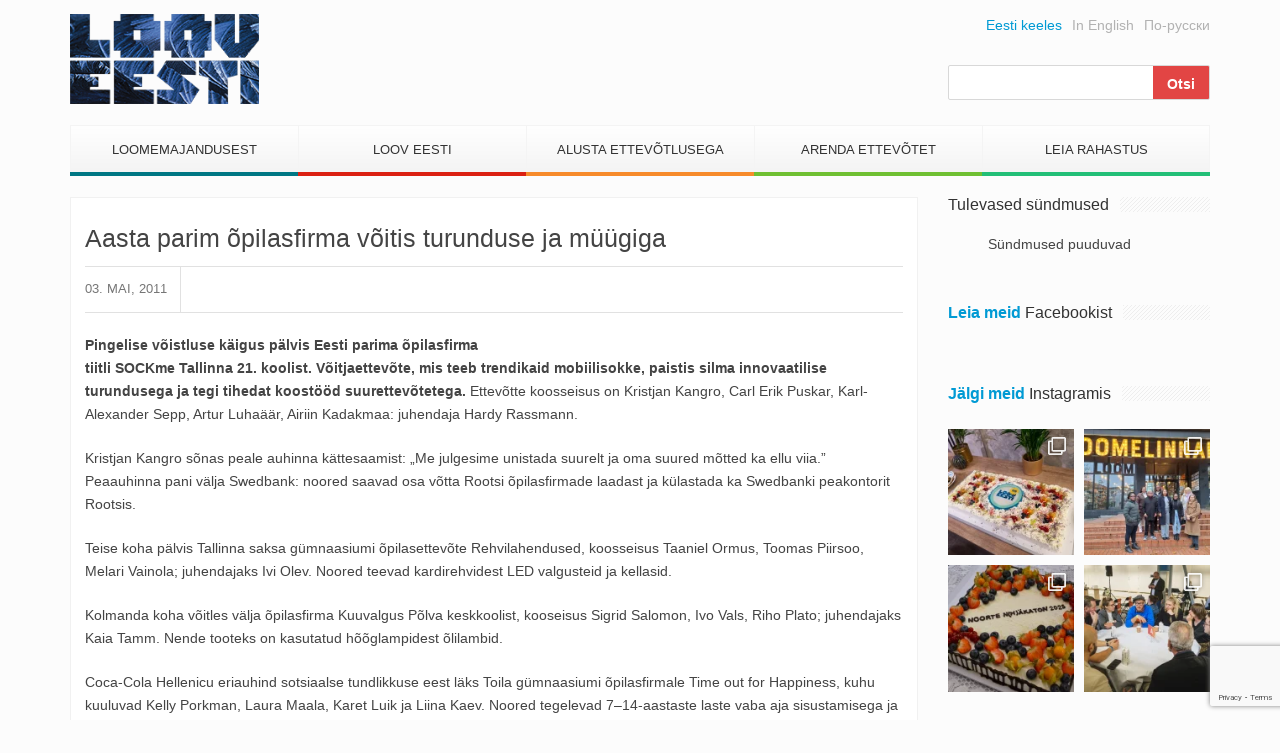

--- FILE ---
content_type: text/html; charset=UTF-8
request_url: https://www.looveesti.ee/aasta-parim-opilasfirma-voitis-turunduse-ja-muugiga/
body_size: 17514
content:
<!DOCTYPE html>
<html lang="et">
<head>
	<meta charset="UTF-8">
	<meta name="viewport" content="width=device-width">
	<link href="https://www.looveesti.ee/favicon.ico" rel="shortcut icon" type="image/x-icon" />

	<title>Aasta parim õpilasfirma võitis turunduse ja müügiga  - Loov Eesti</title>

	<meta name='robots' content='index, follow, max-image-preview:large, max-snippet:-1, max-video-preview:-1' />
	<style>img:is([sizes="auto" i], [sizes^="auto," i]) { contain-intrinsic-size: 3000px 1500px }</style>
	
	<!-- This site is optimized with the Yoast SEO plugin v24.0 - https://yoast.com/wordpress/plugins/seo/ -->
	<link rel="canonical" href="https://www.looveesti.ee/aasta-parim-opilasfirma-voitis-turunduse-ja-muugiga/" />
	<meta property="og:locale" content="et_EE" />
	<meta property="og:type" content="article" />
	<meta property="og:title" content="Aasta parim õpilasfirma võitis turunduse ja müügiga  - Loov Eesti" />
	<meta property="og:description" content="Pingelise võistluse käigus pälvis Eesti parima õpilasfirma tiitli SOCKme Tallinna 21. koolist. Võitjaettevõte, mis teeb trendikaid mobiilisokke, paistis silma innovaatilise turundusega ja tegi tihedat koostööd suurettevõtetega. Ettevõtte koosseisus on Kristjan Kangro, Carl Erik Puskar, Karl-Alexander [&hellip;]" />
	<meta property="og:url" content="https://www.looveesti.ee/aasta-parim-opilasfirma-voitis-turunduse-ja-muugiga/" />
	<meta property="og:site_name" content="Loov Eesti" />
	<meta property="article:published_time" content="2011-05-03T09:22:57+00:00" />
	<meta name="author" content="Administrator" />
	<meta name="twitter:label1" content="Written by" />
	<meta name="twitter:data1" content="Administrator" />
	<meta name="twitter:label2" content="Est. reading time" />
	<meta name="twitter:data2" content="2 minutit" />
	<script type="application/ld+json" class="yoast-schema-graph">{"@context":"https://schema.org","@graph":[{"@type":"WebPage","@id":"https://www.looveesti.ee/aasta-parim-opilasfirma-voitis-turunduse-ja-muugiga/","url":"https://www.looveesti.ee/aasta-parim-opilasfirma-voitis-turunduse-ja-muugiga/","name":"Aasta parim õpilasfirma võitis turunduse ja müügiga - Loov Eesti","isPartOf":{"@id":"https://www.looveesti.ee/#website"},"datePublished":"2011-05-03T09:22:57+00:00","dateModified":"2011-05-03T09:22:57+00:00","author":{"@id":"https://www.looveesti.ee/#/schema/person/8a899d9c9586695750456d864930e2a1"},"breadcrumb":{"@id":"https://www.looveesti.ee/aasta-parim-opilasfirma-voitis-turunduse-ja-muugiga/#breadcrumb"},"inLanguage":"et","potentialAction":[{"@type":"ReadAction","target":["https://www.looveesti.ee/aasta-parim-opilasfirma-voitis-turunduse-ja-muugiga/"]}]},{"@type":"BreadcrumbList","@id":"https://www.looveesti.ee/aasta-parim-opilasfirma-voitis-turunduse-ja-muugiga/#breadcrumb","itemListElement":[{"@type":"ListItem","position":1,"name":"Home","item":"https://www.looveesti.ee/"},{"@type":"ListItem","position":2,"name":"Aasta parim õpilasfirma võitis turunduse ja müügiga"}]},{"@type":"WebSite","@id":"https://www.looveesti.ee/#website","url":"https://www.looveesti.ee/","name":"Loov Eesti","description":"Loomeettevõtlus","potentialAction":[{"@type":"SearchAction","target":{"@type":"EntryPoint","urlTemplate":"https://www.looveesti.ee/?s={search_term_string}"},"query-input":{"@type":"PropertyValueSpecification","valueRequired":true,"valueName":"search_term_string"}}],"inLanguage":"et"},{"@type":"Person","@id":"https://www.looveesti.ee/#/schema/person/8a899d9c9586695750456d864930e2a1","name":"Administrator","image":{"@type":"ImageObject","inLanguage":"et","@id":"https://www.looveesti.ee/#/schema/person/image/","url":"https://secure.gravatar.com/avatar/b4524c5f1674d6e657864506b35c1095?s=96&d=mm&r=g","contentUrl":"https://secure.gravatar.com/avatar/b4524c5f1674d6e657864506b35c1095?s=96&d=mm&r=g","caption":"Administrator"},"url":"https://www.looveesti.ee/author/admin/"}]}</script>
	<!-- / Yoast SEO plugin. -->


<link rel='dns-prefetch' href='//maxcdn.bootstrapcdn.com' />
<link rel="alternate" type="application/rss+xml" title="Loov Eesti &raquo; Aasta parim õpilasfirma võitis turunduse ja müügiga Kommentaaride RSS" href="https://www.looveesti.ee/aasta-parim-opilasfirma-voitis-turunduse-ja-muugiga/feed/" />
<script type="text/javascript">
/* <![CDATA[ */
window._wpemojiSettings = {"baseUrl":"https:\/\/s.w.org\/images\/core\/emoji\/15.0.3\/72x72\/","ext":".png","svgUrl":"https:\/\/s.w.org\/images\/core\/emoji\/15.0.3\/svg\/","svgExt":".svg","source":{"concatemoji":"https:\/\/www.looveesti.ee\/wp-includes\/js\/wp-emoji-release.min.js?ver=01111382b81a8e4195c3fbe0538beb8c"}};
/*! This file is auto-generated */
!function(i,n){var o,s,e;function c(e){try{var t={supportTests:e,timestamp:(new Date).valueOf()};sessionStorage.setItem(o,JSON.stringify(t))}catch(e){}}function p(e,t,n){e.clearRect(0,0,e.canvas.width,e.canvas.height),e.fillText(t,0,0);var t=new Uint32Array(e.getImageData(0,0,e.canvas.width,e.canvas.height).data),r=(e.clearRect(0,0,e.canvas.width,e.canvas.height),e.fillText(n,0,0),new Uint32Array(e.getImageData(0,0,e.canvas.width,e.canvas.height).data));return t.every(function(e,t){return e===r[t]})}function u(e,t,n){switch(t){case"flag":return n(e,"\ud83c\udff3\ufe0f\u200d\u26a7\ufe0f","\ud83c\udff3\ufe0f\u200b\u26a7\ufe0f")?!1:!n(e,"\ud83c\uddfa\ud83c\uddf3","\ud83c\uddfa\u200b\ud83c\uddf3")&&!n(e,"\ud83c\udff4\udb40\udc67\udb40\udc62\udb40\udc65\udb40\udc6e\udb40\udc67\udb40\udc7f","\ud83c\udff4\u200b\udb40\udc67\u200b\udb40\udc62\u200b\udb40\udc65\u200b\udb40\udc6e\u200b\udb40\udc67\u200b\udb40\udc7f");case"emoji":return!n(e,"\ud83d\udc26\u200d\u2b1b","\ud83d\udc26\u200b\u2b1b")}return!1}function f(e,t,n){var r="undefined"!=typeof WorkerGlobalScope&&self instanceof WorkerGlobalScope?new OffscreenCanvas(300,150):i.createElement("canvas"),a=r.getContext("2d",{willReadFrequently:!0}),o=(a.textBaseline="top",a.font="600 32px Arial",{});return e.forEach(function(e){o[e]=t(a,e,n)}),o}function t(e){var t=i.createElement("script");t.src=e,t.defer=!0,i.head.appendChild(t)}"undefined"!=typeof Promise&&(o="wpEmojiSettingsSupports",s=["flag","emoji"],n.supports={everything:!0,everythingExceptFlag:!0},e=new Promise(function(e){i.addEventListener("DOMContentLoaded",e,{once:!0})}),new Promise(function(t){var n=function(){try{var e=JSON.parse(sessionStorage.getItem(o));if("object"==typeof e&&"number"==typeof e.timestamp&&(new Date).valueOf()<e.timestamp+604800&&"object"==typeof e.supportTests)return e.supportTests}catch(e){}return null}();if(!n){if("undefined"!=typeof Worker&&"undefined"!=typeof OffscreenCanvas&&"undefined"!=typeof URL&&URL.createObjectURL&&"undefined"!=typeof Blob)try{var e="postMessage("+f.toString()+"("+[JSON.stringify(s),u.toString(),p.toString()].join(",")+"));",r=new Blob([e],{type:"text/javascript"}),a=new Worker(URL.createObjectURL(r),{name:"wpTestEmojiSupports"});return void(a.onmessage=function(e){c(n=e.data),a.terminate(),t(n)})}catch(e){}c(n=f(s,u,p))}t(n)}).then(function(e){for(var t in e)n.supports[t]=e[t],n.supports.everything=n.supports.everything&&n.supports[t],"flag"!==t&&(n.supports.everythingExceptFlag=n.supports.everythingExceptFlag&&n.supports[t]);n.supports.everythingExceptFlag=n.supports.everythingExceptFlag&&!n.supports.flag,n.DOMReady=!1,n.readyCallback=function(){n.DOMReady=!0}}).then(function(){return e}).then(function(){var e;n.supports.everything||(n.readyCallback(),(e=n.source||{}).concatemoji?t(e.concatemoji):e.wpemoji&&e.twemoji&&(t(e.twemoji),t(e.wpemoji)))}))}((window,document),window._wpemojiSettings);
/* ]]> */
</script>
<link rel='stylesheet' id='twb-open-sans-css' href='https://fonts.googleapis.com/css?family=Open+Sans%3A300%2C400%2C500%2C600%2C700%2C800&#038;display=swap&#038;ver=01111382b81a8e4195c3fbe0538beb8c' type='text/css' media='all' />
<link rel='stylesheet' id='twbbwg-global-css' href='https://www.looveesti.ee/wp-content/plugins/photo-gallery/booster/assets/css/global.css?ver=1.0.0' type='text/css' media='all' />
<link rel='stylesheet' id='sbi_styles-css' href='https://www.looveesti.ee/wp-content/plugins/instagram-feed/css/sbi-styles.min.css?ver=6.6.1' type='text/css' media='all' />
<style id='wp-emoji-styles-inline-css' type='text/css'>

	img.wp-smiley, img.emoji {
		display: inline !important;
		border: none !important;
		box-shadow: none !important;
		height: 1em !important;
		width: 1em !important;
		margin: 0 0.07em !important;
		vertical-align: -0.1em !important;
		background: none !important;
		padding: 0 !important;
	}
</style>
<link rel='stylesheet' id='wp-block-library-css' href='https://www.looveesti.ee/wp-includes/css/dist/block-library/style.min.css?ver=01111382b81a8e4195c3fbe0538beb8c' type='text/css' media='all' />
<style id='classic-theme-styles-inline-css' type='text/css'>
/*! This file is auto-generated */
.wp-block-button__link{color:#fff;background-color:#32373c;border-radius:9999px;box-shadow:none;text-decoration:none;padding:calc(.667em + 2px) calc(1.333em + 2px);font-size:1.125em}.wp-block-file__button{background:#32373c;color:#fff;text-decoration:none}
</style>
<style id='global-styles-inline-css' type='text/css'>
:root{--wp--preset--aspect-ratio--square: 1;--wp--preset--aspect-ratio--4-3: 4/3;--wp--preset--aspect-ratio--3-4: 3/4;--wp--preset--aspect-ratio--3-2: 3/2;--wp--preset--aspect-ratio--2-3: 2/3;--wp--preset--aspect-ratio--16-9: 16/9;--wp--preset--aspect-ratio--9-16: 9/16;--wp--preset--color--black: #000000;--wp--preset--color--cyan-bluish-gray: #abb8c3;--wp--preset--color--white: #ffffff;--wp--preset--color--pale-pink: #f78da7;--wp--preset--color--vivid-red: #cf2e2e;--wp--preset--color--luminous-vivid-orange: #ff6900;--wp--preset--color--luminous-vivid-amber: #fcb900;--wp--preset--color--light-green-cyan: #7bdcb5;--wp--preset--color--vivid-green-cyan: #00d084;--wp--preset--color--pale-cyan-blue: #8ed1fc;--wp--preset--color--vivid-cyan-blue: #0693e3;--wp--preset--color--vivid-purple: #9b51e0;--wp--preset--gradient--vivid-cyan-blue-to-vivid-purple: linear-gradient(135deg,rgba(6,147,227,1) 0%,rgb(155,81,224) 100%);--wp--preset--gradient--light-green-cyan-to-vivid-green-cyan: linear-gradient(135deg,rgb(122,220,180) 0%,rgb(0,208,130) 100%);--wp--preset--gradient--luminous-vivid-amber-to-luminous-vivid-orange: linear-gradient(135deg,rgba(252,185,0,1) 0%,rgba(255,105,0,1) 100%);--wp--preset--gradient--luminous-vivid-orange-to-vivid-red: linear-gradient(135deg,rgba(255,105,0,1) 0%,rgb(207,46,46) 100%);--wp--preset--gradient--very-light-gray-to-cyan-bluish-gray: linear-gradient(135deg,rgb(238,238,238) 0%,rgb(169,184,195) 100%);--wp--preset--gradient--cool-to-warm-spectrum: linear-gradient(135deg,rgb(74,234,220) 0%,rgb(151,120,209) 20%,rgb(207,42,186) 40%,rgb(238,44,130) 60%,rgb(251,105,98) 80%,rgb(254,248,76) 100%);--wp--preset--gradient--blush-light-purple: linear-gradient(135deg,rgb(255,206,236) 0%,rgb(152,150,240) 100%);--wp--preset--gradient--blush-bordeaux: linear-gradient(135deg,rgb(254,205,165) 0%,rgb(254,45,45) 50%,rgb(107,0,62) 100%);--wp--preset--gradient--luminous-dusk: linear-gradient(135deg,rgb(255,203,112) 0%,rgb(199,81,192) 50%,rgb(65,88,208) 100%);--wp--preset--gradient--pale-ocean: linear-gradient(135deg,rgb(255,245,203) 0%,rgb(182,227,212) 50%,rgb(51,167,181) 100%);--wp--preset--gradient--electric-grass: linear-gradient(135deg,rgb(202,248,128) 0%,rgb(113,206,126) 100%);--wp--preset--gradient--midnight: linear-gradient(135deg,rgb(2,3,129) 0%,rgb(40,116,252) 100%);--wp--preset--font-size--small: 13px;--wp--preset--font-size--medium: 20px;--wp--preset--font-size--large: 36px;--wp--preset--font-size--x-large: 42px;--wp--preset--spacing--20: 0.44rem;--wp--preset--spacing--30: 0.67rem;--wp--preset--spacing--40: 1rem;--wp--preset--spacing--50: 1.5rem;--wp--preset--spacing--60: 2.25rem;--wp--preset--spacing--70: 3.38rem;--wp--preset--spacing--80: 5.06rem;--wp--preset--shadow--natural: 6px 6px 9px rgba(0, 0, 0, 0.2);--wp--preset--shadow--deep: 12px 12px 50px rgba(0, 0, 0, 0.4);--wp--preset--shadow--sharp: 6px 6px 0px rgba(0, 0, 0, 0.2);--wp--preset--shadow--outlined: 6px 6px 0px -3px rgba(255, 255, 255, 1), 6px 6px rgba(0, 0, 0, 1);--wp--preset--shadow--crisp: 6px 6px 0px rgba(0, 0, 0, 1);}:where(.is-layout-flex){gap: 0.5em;}:where(.is-layout-grid){gap: 0.5em;}body .is-layout-flex{display: flex;}.is-layout-flex{flex-wrap: wrap;align-items: center;}.is-layout-flex > :is(*, div){margin: 0;}body .is-layout-grid{display: grid;}.is-layout-grid > :is(*, div){margin: 0;}:where(.wp-block-columns.is-layout-flex){gap: 2em;}:where(.wp-block-columns.is-layout-grid){gap: 2em;}:where(.wp-block-post-template.is-layout-flex){gap: 1.25em;}:where(.wp-block-post-template.is-layout-grid){gap: 1.25em;}.has-black-color{color: var(--wp--preset--color--black) !important;}.has-cyan-bluish-gray-color{color: var(--wp--preset--color--cyan-bluish-gray) !important;}.has-white-color{color: var(--wp--preset--color--white) !important;}.has-pale-pink-color{color: var(--wp--preset--color--pale-pink) !important;}.has-vivid-red-color{color: var(--wp--preset--color--vivid-red) !important;}.has-luminous-vivid-orange-color{color: var(--wp--preset--color--luminous-vivid-orange) !important;}.has-luminous-vivid-amber-color{color: var(--wp--preset--color--luminous-vivid-amber) !important;}.has-light-green-cyan-color{color: var(--wp--preset--color--light-green-cyan) !important;}.has-vivid-green-cyan-color{color: var(--wp--preset--color--vivid-green-cyan) !important;}.has-pale-cyan-blue-color{color: var(--wp--preset--color--pale-cyan-blue) !important;}.has-vivid-cyan-blue-color{color: var(--wp--preset--color--vivid-cyan-blue) !important;}.has-vivid-purple-color{color: var(--wp--preset--color--vivid-purple) !important;}.has-black-background-color{background-color: var(--wp--preset--color--black) !important;}.has-cyan-bluish-gray-background-color{background-color: var(--wp--preset--color--cyan-bluish-gray) !important;}.has-white-background-color{background-color: var(--wp--preset--color--white) !important;}.has-pale-pink-background-color{background-color: var(--wp--preset--color--pale-pink) !important;}.has-vivid-red-background-color{background-color: var(--wp--preset--color--vivid-red) !important;}.has-luminous-vivid-orange-background-color{background-color: var(--wp--preset--color--luminous-vivid-orange) !important;}.has-luminous-vivid-amber-background-color{background-color: var(--wp--preset--color--luminous-vivid-amber) !important;}.has-light-green-cyan-background-color{background-color: var(--wp--preset--color--light-green-cyan) !important;}.has-vivid-green-cyan-background-color{background-color: var(--wp--preset--color--vivid-green-cyan) !important;}.has-pale-cyan-blue-background-color{background-color: var(--wp--preset--color--pale-cyan-blue) !important;}.has-vivid-cyan-blue-background-color{background-color: var(--wp--preset--color--vivid-cyan-blue) !important;}.has-vivid-purple-background-color{background-color: var(--wp--preset--color--vivid-purple) !important;}.has-black-border-color{border-color: var(--wp--preset--color--black) !important;}.has-cyan-bluish-gray-border-color{border-color: var(--wp--preset--color--cyan-bluish-gray) !important;}.has-white-border-color{border-color: var(--wp--preset--color--white) !important;}.has-pale-pink-border-color{border-color: var(--wp--preset--color--pale-pink) !important;}.has-vivid-red-border-color{border-color: var(--wp--preset--color--vivid-red) !important;}.has-luminous-vivid-orange-border-color{border-color: var(--wp--preset--color--luminous-vivid-orange) !important;}.has-luminous-vivid-amber-border-color{border-color: var(--wp--preset--color--luminous-vivid-amber) !important;}.has-light-green-cyan-border-color{border-color: var(--wp--preset--color--light-green-cyan) !important;}.has-vivid-green-cyan-border-color{border-color: var(--wp--preset--color--vivid-green-cyan) !important;}.has-pale-cyan-blue-border-color{border-color: var(--wp--preset--color--pale-cyan-blue) !important;}.has-vivid-cyan-blue-border-color{border-color: var(--wp--preset--color--vivid-cyan-blue) !important;}.has-vivid-purple-border-color{border-color: var(--wp--preset--color--vivid-purple) !important;}.has-vivid-cyan-blue-to-vivid-purple-gradient-background{background: var(--wp--preset--gradient--vivid-cyan-blue-to-vivid-purple) !important;}.has-light-green-cyan-to-vivid-green-cyan-gradient-background{background: var(--wp--preset--gradient--light-green-cyan-to-vivid-green-cyan) !important;}.has-luminous-vivid-amber-to-luminous-vivid-orange-gradient-background{background: var(--wp--preset--gradient--luminous-vivid-amber-to-luminous-vivid-orange) !important;}.has-luminous-vivid-orange-to-vivid-red-gradient-background{background: var(--wp--preset--gradient--luminous-vivid-orange-to-vivid-red) !important;}.has-very-light-gray-to-cyan-bluish-gray-gradient-background{background: var(--wp--preset--gradient--very-light-gray-to-cyan-bluish-gray) !important;}.has-cool-to-warm-spectrum-gradient-background{background: var(--wp--preset--gradient--cool-to-warm-spectrum) !important;}.has-blush-light-purple-gradient-background{background: var(--wp--preset--gradient--blush-light-purple) !important;}.has-blush-bordeaux-gradient-background{background: var(--wp--preset--gradient--blush-bordeaux) !important;}.has-luminous-dusk-gradient-background{background: var(--wp--preset--gradient--luminous-dusk) !important;}.has-pale-ocean-gradient-background{background: var(--wp--preset--gradient--pale-ocean) !important;}.has-electric-grass-gradient-background{background: var(--wp--preset--gradient--electric-grass) !important;}.has-midnight-gradient-background{background: var(--wp--preset--gradient--midnight) !important;}.has-small-font-size{font-size: var(--wp--preset--font-size--small) !important;}.has-medium-font-size{font-size: var(--wp--preset--font-size--medium) !important;}.has-large-font-size{font-size: var(--wp--preset--font-size--large) !important;}.has-x-large-font-size{font-size: var(--wp--preset--font-size--x-large) !important;}
:where(.wp-block-post-template.is-layout-flex){gap: 1.25em;}:where(.wp-block-post-template.is-layout-grid){gap: 1.25em;}
:where(.wp-block-columns.is-layout-flex){gap: 2em;}:where(.wp-block-columns.is-layout-grid){gap: 2em;}
:root :where(.wp-block-pullquote){font-size: 1.5em;line-height: 1.6;}
</style>
<link rel='stylesheet' id='contact-form-7-css' href='https://www.looveesti.ee/wp-content/plugins/contact-form-7/includes/css/styles.css?ver=6.0.1' type='text/css' media='all' />
<link rel='stylesheet' id='bwg_fonts-css' href='https://www.looveesti.ee/wp-content/plugins/photo-gallery/css/bwg-fonts/fonts.css?ver=0.0.1' type='text/css' media='all' />
<link rel='stylesheet' id='sumoselect-css' href='https://www.looveesti.ee/wp-content/plugins/photo-gallery/css/sumoselect.min.css?ver=3.4.6' type='text/css' media='all' />
<link rel='stylesheet' id='mCustomScrollbar-css' href='https://www.looveesti.ee/wp-content/plugins/photo-gallery/css/jquery.mCustomScrollbar.min.css?ver=3.1.5' type='text/css' media='all' />
<link rel='stylesheet' id='bwg_frontend-css' href='https://www.looveesti.ee/wp-content/plugins/photo-gallery/css/styles.min.css?ver=1.8.31' type='text/css' media='all' />
<link rel='stylesheet' id='awesome-font-css' href='https://maxcdn.bootstrapcdn.com/font-awesome/4.2.0/css/font-awesome.min.css?ver=01111382b81a8e4195c3fbe0538beb8c' type='text/css' media='all' />
<link rel='stylesheet' id='bootstrap-css' href='https://www.looveesti.ee/wp-content/themes/loov-eesti/assets/css/bootstrap.min.css?ver=01111382b81a8e4195c3fbe0538beb8c' type='text/css' media='all' />
<link rel='stylesheet' id='main-style-css' href='https://www.looveesti.ee/wp-content/themes/loov-eesti/style.css?ver=01111382b81a8e4195c3fbe0538beb8c' type='text/css' media='all' />
<style id='kadence-blocks-global-variables-inline-css' type='text/css'>
:root {--global-kb-font-size-sm:clamp(0.8rem, 0.73rem + 0.217vw, 0.9rem);--global-kb-font-size-md:clamp(1.1rem, 0.995rem + 0.326vw, 1.25rem);--global-kb-font-size-lg:clamp(1.75rem, 1.576rem + 0.543vw, 2rem);--global-kb-font-size-xl:clamp(2.25rem, 1.728rem + 1.63vw, 3rem);--global-kb-font-size-xxl:clamp(2.5rem, 1.456rem + 3.26vw, 4rem);--global-kb-font-size-xxxl:clamp(2.75rem, 0.489rem + 7.065vw, 6rem);}:root {--global-palette1: #3182CE;--global-palette2: #2B6CB0;--global-palette3: #1A202C;--global-palette4: #2D3748;--global-palette5: #4A5568;--global-palette6: #718096;--global-palette7: #EDF2F7;--global-palette8: #F7FAFC;--global-palette9: #ffffff;}
</style>
<script type="text/javascript" src="https://www.looveesti.ee/wp-includes/js/jquery/jquery.min.js?ver=3.7.1" id="jquery-core-js"></script>
<script type="text/javascript" src="https://www.looveesti.ee/wp-includes/js/jquery/jquery-migrate.min.js?ver=3.4.1" id="jquery-migrate-js"></script>
<script type="text/javascript" src="https://www.looveesti.ee/wp-content/plugins/photo-gallery/booster/assets/js/circle-progress.js?ver=1.2.2" id="twbbwg-circle-js"></script>
<script type="text/javascript" id="twbbwg-global-js-extra">
/* <![CDATA[ */
var twb = {"nonce":"fc5c3713e4","ajax_url":"https:\/\/www.looveesti.ee\/wp-admin\/admin-ajax.php","plugin_url":"https:\/\/www.looveesti.ee\/wp-content\/plugins\/photo-gallery\/booster","href":"https:\/\/www.looveesti.ee\/wp-admin\/admin.php?page=twbbwg_photo-gallery"};
var twb = {"nonce":"fc5c3713e4","ajax_url":"https:\/\/www.looveesti.ee\/wp-admin\/admin-ajax.php","plugin_url":"https:\/\/www.looveesti.ee\/wp-content\/plugins\/photo-gallery\/booster","href":"https:\/\/www.looveesti.ee\/wp-admin\/admin.php?page=twbbwg_photo-gallery"};
/* ]]> */
</script>
<script type="text/javascript" src="https://www.looveesti.ee/wp-content/plugins/photo-gallery/booster/assets/js/global.js?ver=1.0.0" id="twbbwg-global-js"></script>
<script type="text/javascript" src="https://www.looveesti.ee/wp-content/plugins/photo-gallery/js/jquery.sumoselect.min.js?ver=3.4.6" id="sumoselect-js"></script>
<script type="text/javascript" src="https://www.looveesti.ee/wp-content/plugins/photo-gallery/js/tocca.min.js?ver=2.0.9" id="bwg_mobile-js"></script>
<script type="text/javascript" src="https://www.looveesti.ee/wp-content/plugins/photo-gallery/js/jquery.mCustomScrollbar.concat.min.js?ver=3.1.5" id="mCustomScrollbar-js"></script>
<script type="text/javascript" src="https://www.looveesti.ee/wp-content/plugins/photo-gallery/js/jquery.fullscreen.min.js?ver=0.6.0" id="jquery-fullscreen-js"></script>
<script type="text/javascript" id="bwg_frontend-js-extra">
/* <![CDATA[ */
var bwg_objectsL10n = {"bwg_field_required":"field is required.","bwg_mail_validation":"See ei ole kehtiv e-posti aadress.","bwg_search_result":"Puuduvad pildid Teie otsingukriteeriumitele.","bwg_select_tag":"Select Tag","bwg_order_by":"Order By","bwg_search":"Otsi","bwg_show_ecommerce":"Show Ecommerce","bwg_hide_ecommerce":"Hide Ecommerce","bwg_show_comments":"N\u00e4ita Kommentaarid","bwg_hide_comments":"Peida kommentaarid","bwg_restore":"Taasta","bwg_maximize":"Maksimeerida","bwg_fullscreen":"Fullscreen","bwg_exit_fullscreen":"Exit Fullscreen","bwg_search_tag":"SEARCH...","bwg_tag_no_match":"No tags found","bwg_all_tags_selected":"All tags selected","bwg_tags_selected":"tags selected","play":"Esita","pause":"Paus","is_pro":"","bwg_play":"Esita","bwg_pause":"Paus","bwg_hide_info":"Peida info","bwg_show_info":"N\u00e4ita info. ","bwg_hide_rating":"Peida hinnang","bwg_show_rating":"N\u00e4ita hinnang","ok":"Ok","cancel":"Cancel","select_all":"Select all","lazy_load":"0","lazy_loader":"https:\/\/www.looveesti.ee\/wp-content\/plugins\/photo-gallery\/images\/ajax_loader.png","front_ajax":"0","bwg_tag_see_all":"see all tags","bwg_tag_see_less":"see less tags"};
/* ]]> */
</script>
<script type="text/javascript" src="https://www.looveesti.ee/wp-content/plugins/photo-gallery/js/scripts.min.js?ver=1.8.31" id="bwg_frontend-js"></script>
<script type="text/javascript" src="https://www.looveesti.ee/wp-content/themes/loov-eesti/assets/js/main.js?ver=19022016" id="main-scripts-js"></script>
<link rel="https://api.w.org/" href="https://www.looveesti.ee/wp-json/" /><link rel="alternate" title="JSON" type="application/json" href="https://www.looveesti.ee/wp-json/wp/v2/posts/1286" /><link rel="EditURI" type="application/rsd+xml" title="RSD" href="https://www.looveesti.ee/xmlrpc.php?rsd" />

<link rel='shortlink' href='https://www.looveesti.ee/?p=1286' />
<link rel="alternate" title="oEmbed (JSON)" type="application/json+oembed" href="https://www.looveesti.ee/wp-json/oembed/1.0/embed?url=https%3A%2F%2Fwww.looveesti.ee%2Faasta-parim-opilasfirma-voitis-turunduse-ja-muugiga%2F" />
<link rel="alternate" title="oEmbed (XML)" type="text/xml+oembed" href="https://www.looveesti.ee/wp-json/oembed/1.0/embed?url=https%3A%2F%2Fwww.looveesti.ee%2Faasta-parim-opilasfirma-voitis-turunduse-ja-muugiga%2F&#038;format=xml" />

<!-- This site is using AdRotate v5.13.5 to display their advertisements - https://ajdg.solutions/ -->
<!-- AdRotate CSS -->
<style type="text/css" media="screen">
	.g { margin:0px; padding:0px; overflow:hidden; line-height:1; zoom:1; }
	.g img { height:auto; }
	.g-col { position:relative; float:left; }
	.g-col:first-child { margin-left: 0; }
	.g-col:last-child { margin-right: 0; }
	.g-2 { min-width:0px; max-width:2820px; }
	.b-2 { margin:0px 0px 0px 0px; }
	@media only screen and (max-width: 480px) {
		.g-col, .g-dyn, .g-single { width:100%; margin-left:0; margin-right:0; }
	}
</style>
<!-- /AdRotate CSS -->

		<style type="text/css" id="wp-custom-css">
			.schedule-table table td:first-child {
	white-space: nowrap;
	vertical-align: top;
}

.scedule-table table td:first-child {
	white-space: nowrap;
	vertical-align: top;
}		</style>
		
<!-- Google tag (gtag.js) -->
<script async src="https://www.googletagmanager.com/gtag/js?id=G-6MMM56GK63"></script>
<script>
  window.dataLayer = window.dataLayer || [];
  function gtag(){dataLayer.push(arguments);}
  gtag('js', new Date());

  gtag('config', 'G-6MMM56GK63');
</script>

<script>
  (function(i,s,o,g,r,a,m){i['GoogleAnalyticsObject']=r;i[r]=i[r]||function(){
  (i[r].q=i[r].q||[]).push(arguments)},i[r].l=1*new Date();a=s.createElement(o),
  m=s.getElementsByTagName(o)[0];a.async=1;a.src=g;m.parentNode.insertBefore(a,m)
  })(window,document,'script','//www.google-analytics.com/analytics.js','ga');

  ga('create', 'UA-10720419-1', 'auto');
  ga('send', 'pageview');

</script>

<script src="https://cdn.userway.org/widget.js" data-account="jSnHORtgZX"></script>

</head>
<body class="post-template-default single single-post postid-1286 single-format-standard">

	<!-- #FB -->
	<div id="fb-root"></div>
    <script>
      (function(d, s, id) {
        var js, fjs = d.getElementsByTagName(s)[0];
        if (d.getElementById(id)) return;
        js = d.createElement(s); js.id = id;
        js.src = "//connect.facebook.net/et_EE/sdk.js#xfbml=1&appId=739725679383798&version=v2.0";
        fjs.parentNode.insertBefore(js, fjs);
      }(document, 'script', 'facebook-jssdk'));
    </script>
	<!-- /FB -->

	<nav class="nav-mobile js-push-menu">
		<!--.visible-xs-block-->
		<ul class="menu-mobile">
			<li id="menu-item-115" class="menu-item menu-item-type-post_type menu-item-object-page menu-item-has-children menu-item-115"><a href="https://www.looveesti.ee/loomemajandusest/">Loomemajandusest</a>
<ul class="sub-menu">
	<li id="menu-item-4656" class="menu-item menu-item-type-post_type menu-item-object-page menu-item-4656"><a href="https://www.looveesti.ee/loomemajandusest/valdkonnad/">Valdkonnad</a></li>
	<li id="menu-item-4655" class="menu-item menu-item-type-post_type menu-item-object-page menu-item-4655"><a href="https://www.looveesti.ee/loomemajandusest/loomemajandus-eestis/">Loomemajandus Eestis</a></li>
	<li id="menu-item-4657" class="menu-item menu-item-type-post_type menu-item-object-page menu-item-4657"><a href="https://www.looveesti.ee/loov-eesti/sundmused/">Sündmused</a></li>
	<li id="menu-item-4649" class="menu-item menu-item-type-post_type menu-item-object-page menu-item-has-children menu-item-4649"><a href="https://www.looveesti.ee/loomemajandusest/uuringud-ja-strateegiad/">Uuringud ja strateegiad</a>
	<ul class="sub-menu">
		<li id="menu-item-4654" class="menu-item menu-item-type-post_type menu-item-object-page menu-item-4654"><a href="https://www.looveesti.ee/loomemajandusest/uuringud-ja-strateegiad/eestist/">Eestist</a></li>
		<li id="menu-item-4653" class="menu-item menu-item-type-post_type menu-item-object-page menu-item-4653"><a href="https://www.looveesti.ee/?page_id=4579">Põhjamaadest</a></li>
		<li id="menu-item-4652" class="menu-item menu-item-type-post_type menu-item-object-page menu-item-4652"><a href="https://www.looveesti.ee/loomemajandusest/uuringud-ja-strateegiad/euroopa-liidust/">Euroopa Liidust</a></li>
		<li id="menu-item-4651" class="menu-item menu-item-type-post_type menu-item-object-page menu-item-4651"><a href="https://www.looveesti.ee/?page_id=4584">Teistest riikidest</a></li>
		<li id="menu-item-4650" class="menu-item menu-item-type-post_type menu-item-object-page menu-item-4650"><a href="https://www.looveesti.ee/?page_id=4586">Suurbritanniast</a></li>
	</ul>
</li>
	<li id="menu-item-4645" class="menu-item menu-item-type-post_type menu-item-object-page menu-item-has-children menu-item-4645"><a href="https://www.looveesti.ee/loomemajandusest/tugistruktuur/">Tugistruktuur</a>
	<ul class="sub-menu">
		<li id="menu-item-4648" class="menu-item menu-item-type-post_type menu-item-object-page menu-item-4648"><a href="https://www.looveesti.ee/loomemajandusest/tugistruktuur/loomeettevotluse-konsultandid/">Loomeettevõtluse konsultandid</a></li>
		<li id="menu-item-4647" class="menu-item menu-item-type-post_type menu-item-object-page menu-item-4647"><a href="https://www.looveesti.ee/?page_id=4616">Koostöökogu</a></li>
		<li id="menu-item-4646" class="menu-item menu-item-type-post_type menu-item-object-page menu-item-4646"><a href="https://www.looveesti.ee/?page_id=4620">Ühine kalender</a></li>
	</ul>
</li>
</ul>
</li>
<li id="menu-item-116" class="ppr-rewrite menu-item menu-item-type-post_type menu-item-object-page menu-item-has-children menu-item-116"><a href="http://www.looveesti.ee/loov-eesti/loov-eestist/">Loov Eesti</a>
<ul class="sub-menu">
	<li id="menu-item-4563" class="menu-item menu-item-type-post_type menu-item-object-page menu-item-has-children menu-item-4563"><a href="https://www.looveesti.ee/loov-eesti/loov-eestist/">Loov Eestist</a>
	<ul class="sub-menu">
		<li id="menu-item-4567" class="menu-item menu-item-type-post_type menu-item-object-page menu-item-4567"><a href="https://www.looveesti.ee/loov-eesti/meie-varasemad-tegemised/loov-eesti-2013-aasta-tegemised/">Loov Eesti 2013. aasta tegemised</a></li>
		<li id="menu-item-4566" class="menu-item menu-item-type-post_type menu-item-object-page menu-item-4566"><a href="https://www.looveesti.ee/loov-eesti/meie-varasemad-tegemised/loov-eesti-2012-tegemised/">Loov Eesti 2012 tegemised</a></li>
		<li id="menu-item-4565" class="menu-item menu-item-type-post_type menu-item-object-page menu-item-4565"><a href="https://www.looveesti.ee/loov-eesti/meie-varasemad-tegemised/loov-eesti-2011-kasvasime-rahvusvaheliseks-edulooks/">Loov Eesti 2011 – kasvasime rahvusvaheliseks edulooks</a></li>
	</ul>
</li>
	<li id="menu-item-4658" class="menu-item menu-item-type-post_type menu-item-object-page menu-item-4658"><a href="https://www.looveesti.ee/loov-eesti/sundmused/">Sündmused</a></li>
	<li id="menu-item-4561" class="menu-item menu-item-type-post_type menu-item-object-page menu-item-has-children menu-item-4561"><a href="https://www.looveesti.ee/loov-eesti/koostooprojektid/">Koostööprojektid</a>
	<ul class="sub-menu">
		<li id="menu-item-142434" class="menu-item menu-item-type-post_type menu-item-object-page menu-item-142434"><a href="https://www.looveesti.ee/creative-business-cup-2025-eesti-eelvoor/">Creative Business Cup 2025 Eesti eelvoor</a></li>
		<li id="menu-item-133002" class="menu-item menu-item-type-post_type menu-item-object-page menu-item-133002"><a href="https://www.looveesti.ee/loov-eesti/koostooprojektid/132986-2/">Creative Business Cup 2024</a></li>
		<li id="menu-item-127643" class="menu-item menu-item-type-post_type menu-item-object-page menu-item-127643"><a href="https://www.looveesti.ee/loov-eesti/koostooprojektid/kultuuriparlid/">Kultuuripärlid</a></li>
		<li id="menu-item-121109" class="menu-item menu-item-type-post_type menu-item-object-page menu-item-121109"><a href="https://www.looveesti.ee/loov-eesti/koostooprojektid/moldova-disainerid-disainiool/">Moldova disainerid Disainiööl</a></li>
		<li id="menu-item-121095" class="menu-item menu-item-type-post_type menu-item-object-page menu-item-121095"><a href="https://www.looveesti.ee/loov-eesti/koostooprojektid/gruusia-disainerid-disainiool-2022/">Gruusia disainerid Disainiööl 2022</a></li>
		<li id="menu-item-111495" class="menu-item menu-item-type-post_type menu-item-object-page menu-item-111495"><a href="https://www.looveesti.ee/loov-eesti/koostooprojektid/ruumilise-muutuse-pohise-turismi-arendamine/">Ruumilise muutuse põhise turismi arendamine</a></li>
		<li id="menu-item-101457" class="menu-item menu-item-type-post_type menu-item-object-page menu-item-101457"><a href="https://www.looveesti.ee/loov-eesti/koostooprojektid/aardelaegas-ida-virumaal-2/">Rahvusliku käsitöö aardelaegas Ida- Virumaal</a></li>
		<li id="menu-item-96528" class="menu-item menu-item-type-post_type menu-item-object-page menu-item-96528"><a href="https://www.looveesti.ee/loov-eesti/koostooprojektid/creative-ports-3/">Creative Ports</a></li>
		<li id="menu-item-99882" class="menu-item menu-item-type-post_type menu-item-object-page menu-item-99882"><a href="https://www.looveesti.ee/loov-eesti/koostooprojektid/creative-industries-learning-module-ccilm-loomemajanduse-oppemoodul/">CREATIVE INDUSTRIES LEARNING MODULE (CCILM) LOOMEMAJANDUSE ÕPPEMOODUL</a></li>
		<li id="menu-item-51092" class="menu-item menu-item-type-post_type menu-item-object-page menu-item-51092"><a href="https://www.looveesti.ee/loov-eesti/koostooprojektid/loomemajanduse-alase-teadlikkuse-tostmine-ja-loomeettevotlust-toetava-okosusteemi-arendamine-gruusias/">Loomemajanduse alase teadlikkuse tõstmine ja loomeettevõtlust toetava ökosüsteemi arendamine Gruusias</a></li>
		<li id="menu-item-12399" class="menu-item menu-item-type-post_type menu-item-object-page menu-item-12399"><a href="https://www.looveesti.ee/loov-eesti/loov-eesti-maa/">Loov Eesti+Maa</a></li>
	</ul>
</li>
	<li id="menu-item-4562" class="menu-item menu-item-type-post_type menu-item-object-page menu-item-4562"><a href="https://www.looveesti.ee/loov-eesti/loov-eesti-trukised/">Loov Eesti trükised</a></li>
	<li id="menu-item-4773" class="menu-item menu-item-type-post_type menu-item-object-page menu-item-4773"><a href="https://www.looveesti.ee/loov-eesti/uudiskirjade-arhiiv/">Uudiskirjade arhiiv</a></li>
	<li id="menu-item-4560" class="menu-item menu-item-type-post_type menu-item-object-page menu-item-4560"><a href="https://www.looveesti.ee/loov-eesti/kontakt/">Kontakt</a></li>
	<li id="menu-item-12662" class="menu-item menu-item-type-post_type menu-item-object-page menu-item-has-children menu-item-12662"><a href="https://www.looveesti.ee/loov-eesti/loov-eesti-maa/">Loov Eesti+Maa</a>
	<ul class="sub-menu">
		<li id="menu-item-75330" class="menu-item menu-item-type-post_type menu-item-object-page menu-item-75330"><a href="https://www.looveesti.ee/loov-eesti/loov-eesti-maa/koolitajad-ja-rahvusvahelised-mentorid/">Koolitajad ja rahvusvahelised mentorid</a></li>
		<li id="menu-item-18275" class="menu-item menu-item-type-post_type menu-item-object-page menu-item-18275"><a href="https://www.looveesti.ee/loov-eesti/loov-eesti-maa/innolab/">InnoLab</a></li>
		<li id="menu-item-18274" class="menu-item menu-item-type-post_type menu-item-object-page menu-item-18274"><a href="https://www.looveesti.ee/loov-eesti/loov-eesti-maa/teamlab/">TeamLab</a></li>
		<li id="menu-item-18273" class="menu-item menu-item-type-post_type menu-item-object-page menu-item-18273"><a href="https://www.looveesti.ee/loov-eesti/loov-eesti-maa/pesa/">PESA</a></li>
		<li id="menu-item-18272" class="menu-item menu-item-type-post_type menu-item-object-page menu-item-18272"><a href="https://www.looveesti.ee/loov-eesti/loov-eesti-maa/pesa-2/">PESA+</a></li>
		<li id="menu-item-75328" class="menu-item menu-item-type-post_type menu-item-object-page menu-item-75328"><a href="https://www.looveesti.ee/loov-eesti/loov-eesti-maa/sild/">SILD</a></li>
	</ul>
</li>
	<li id="menu-item-142433" class="menu-item menu-item-type-post_type menu-item-object-page menu-item-142433"><a href="https://www.looveesti.ee/creative-business-cup-2025-eesti-eelvoor/">Creative Business Cup 2025 Eesti eelvoor</a></li>
</ul>
</li>
<li id="menu-item-119" class="menu-item menu-item-type-post_type menu-item-object-page menu-item-has-children menu-item-119"><a href="https://www.looveesti.ee/alusta-ettevotlusega/">Alusta Ettevõtlusega</a>
<ul class="sub-menu">
	<li id="menu-item-4548" class="menu-item menu-item-type-post_type menu-item-object-page menu-item-4548"><a href="https://www.looveesti.ee/alusta-ettevotlusega/mina-ettevotjana/">Mina ettevõtjana</a></li>
	<li id="menu-item-4544" class="menu-item menu-item-type-post_type menu-item-object-page menu-item-has-children menu-item-4544"><a href="https://www.looveesti.ee/alusta-ettevotlusega/ettevotlusvormid/">Ettevõtlusvormid</a>
	<ul class="sub-menu">
		<li id="menu-item-4550" class="menu-item menu-item-type-post_type menu-item-object-page menu-item-4550"><a href="https://www.looveesti.ee/alusta-ettevotlusega/ettevotlusvormid/fuusilisest-isikust-ettevotja-fie/">Füüsilisest isikust ettevõtja (FIE)</a></li>
		<li id="menu-item-4551" class="menu-item menu-item-type-post_type menu-item-object-page menu-item-4551"><a href="https://www.looveesti.ee/alusta-ettevotlusega/ettevotlusvormid/mittetulundusuhing-mtu/">Mittetulundusühing (MTÜ)</a></li>
		<li id="menu-item-4552" class="menu-item menu-item-type-post_type menu-item-object-page menu-item-4552"><a href="https://www.looveesti.ee/alusta-ettevotlusega/ettevotlusvormid/osauhing-ou/">Osaühing (OÜ)</a></li>
	</ul>
</li>
	<li id="menu-item-4545" class="menu-item menu-item-type-post_type menu-item-object-page menu-item-has-children menu-item-4545"><a href="https://www.looveesti.ee/alusta-ettevotlusega/ettevotte-asutamine/">Ettevõtte asutamine</a>
	<ul class="sub-menu">
		<li id="menu-item-4542" class="menu-item menu-item-type-post_type menu-item-object-page menu-item-4542"><a href="https://www.looveesti.ee/alusta-ettevotlusega/ariplaan/">Äriplaan</a></li>
	</ul>
</li>
	<li id="menu-item-4546" class="menu-item menu-item-type-post_type menu-item-object-page menu-item-has-children menu-item-4546"><a href="https://www.looveesti.ee/alusta-ettevotlusega/kaitse-oma-oigusi/">Kaitse oma õigusi</a>
	<ul class="sub-menu">
		<li id="menu-item-4553" class="menu-item menu-item-type-post_type menu-item-object-page menu-item-4553"><a href="https://www.looveesti.ee/alusta-ettevotlusega/kaitse-oma-oigusi/autorioigus/">Autoriõigus</a></li>
	</ul>
</li>
	<li id="menu-item-65225" class="menu-item menu-item-type-post_type menu-item-object-page menu-item-65225"><a href="https://www.looveesti.ee/alusta-ettevotlusega/raamatupidamine/">Raamatupidamine</a></li>
	<li id="menu-item-4543" class="menu-item menu-item-type-post_type menu-item-object-page menu-item-4543"><a href="https://www.looveesti.ee/alusta-ettevotlusega/asjaajamine/">Asjaajamine</a></li>
	<li id="menu-item-4547" class="menu-item menu-item-type-post_type menu-item-object-page menu-item-4547"><a href="https://www.looveesti.ee/alusta-ettevotlusega/maksud/">Maksud</a></li>
</ul>
</li>
<li id="menu-item-113" class="menu-item menu-item-type-post_type menu-item-object-page menu-item-has-children menu-item-113"><a href="https://www.looveesti.ee/arenda-ettevotet/">Arenda Ettevõtet</a>
<ul class="sub-menu">
	<li id="menu-item-128" class="menu-item menu-item-type-post_type menu-item-object-page menu-item-has-children menu-item-128"><a href="https://www.looveesti.ee/arenda-ettevotet/tootearendus/">Tootearendus</a>
	<ul class="sub-menu">
		<li id="menu-item-134" class="menu-item menu-item-type-post_type menu-item-object-page menu-item-134"><a href="https://www.looveesti.ee/arenda-ettevotet/tootearendus/tooteidee-otsimine-ja-valimine/">Tooteidee otsimine ja valimine</a></li>
		<li id="menu-item-131" class="menu-item menu-item-type-post_type menu-item-object-page menu-item-131"><a href="https://www.looveesti.ee/arenda-ettevotet/tootearendus/idee-analuusimine-ja-tootekonseptsiooni-arendamine/">Idee analüüsimine ja tootekonseptsiooni arendamine</a></li>
		<li id="menu-item-130" class="menu-item menu-item-type-post_type menu-item-object-page menu-item-130"><a href="https://www.looveesti.ee/arenda-ettevotet/tootearendus/disain-tootearenduses/">Disain tootearenduses</a></li>
		<li id="menu-item-133" class="menu-item menu-item-type-post_type menu-item-object-page menu-item-133"><a href="https://www.looveesti.ee/arenda-ettevotet/tootearendus/toote-testimine-ja-turustamine/">Toote testimine ja turustamine</a></li>
		<li id="menu-item-132" class="menu-item menu-item-type-post_type menu-item-object-page menu-item-132"><a href="https://www.looveesti.ee/arenda-ettevotet/tootearendus/koostoo-tootmisettevottega/">Koostöö tootmisettevõttega</a></li>
	</ul>
</li>
	<li id="menu-item-129" class="menu-item menu-item-type-post_type menu-item-object-page menu-item-129"><a href="https://www.looveesti.ee/arenda-ettevotet/turundus/">Turundus</a></li>
	<li id="menu-item-125" class="menu-item menu-item-type-post_type menu-item-object-page menu-item-125"><a href="https://www.looveesti.ee/arenda-ettevotet/juhtimine/">Juhtimine</a></li>
	<li id="menu-item-127" class="menu-item menu-item-type-post_type menu-item-object-page menu-item-127"><a href="https://www.looveesti.ee/arenda-ettevotet/tookohtade-loomine/">Töökohtade loomine</a></li>
	<li id="menu-item-124" class="menu-item menu-item-type-post_type menu-item-object-page menu-item-124"><a href="https://www.looveesti.ee/arenda-ettevotet/finantsjuhtimine/">Finantsjuhtimine</a></li>
	<li id="menu-item-126" class="menu-item menu-item-type-post_type menu-item-object-page menu-item-126"><a href="https://www.looveesti.ee/arenda-ettevotet/koolitus/">Koolitus</a></li>
	<li id="menu-item-123" class="menu-item menu-item-type-post_type menu-item-object-page menu-item-123"><a href="https://www.looveesti.ee/arenda-ettevotet/eksport/">Eksport</a></li>
</ul>
</li>
<li id="menu-item-114" class="menu-item menu-item-type-post_type menu-item-object-page menu-item-has-children menu-item-114"><a href="https://www.looveesti.ee/leia-rahastus/">Leia Rahastus</a>
<ul class="sub-menu">
	<li id="menu-item-120" class="menu-item menu-item-type-post_type menu-item-object-page menu-item-120"><a href="https://www.looveesti.ee/leia-rahastus/ettevotte-arendamiseks/">Ettevõtte arendamiseks</a></li>
	<li id="menu-item-121" class="menu-item menu-item-type-post_type menu-item-object-page menu-item-121"><a href="https://www.looveesti.ee/leia-rahastus/ettevottega-alustamiseks/">Ettevõtlusega alustamiseks</a></li>
	<li id="menu-item-122" class="menu-item menu-item-type-post_type menu-item-object-page menu-item-has-children menu-item-122"><a href="https://www.looveesti.ee/leia-rahastus/kaimasolevad-taotlusvoorud/">Käimasolevad taotlusvoorud</a>
	<ul class="sub-menu">
		<li id="menu-item-4555" class="menu-item menu-item-type-post_type menu-item-object-page menu-item-4555"><a href="https://www.looveesti.ee/leia-rahastus/kaimasolevad-taotlusvoorud/easi-taotlused/">EASi taotlused</a></li>
		<li id="menu-item-4556" class="menu-item menu-item-type-post_type menu-item-object-page menu-item-4556"><a href="https://www.looveesti.ee/leia-rahastus/kaimasolevad-taotlusvoorud/eesti-kultuuri-kontaktpunkti-toetused/">Eesti Kultuuri Kontaktpunkti toetused</a></li>
		<li id="menu-item-4557" class="menu-item menu-item-type-post_type menu-item-object-page menu-item-4557"><a href="https://www.looveesti.ee/leia-rahastus/kaimasolevad-taotlusvoorud/muud-toetused/">Muud toetused</a></li>
		<li id="menu-item-4558" class="menu-item menu-item-type-post_type menu-item-object-page menu-item-4558"><a href="https://www.looveesti.ee/leia-rahastus/kaimasolevad-taotlusvoorud/nordeni-toetused/">Nordeni toetused</a></li>
	</ul>
</li>
</ul>
</li>
		</ul>
    </nav>

	<!-- #MAIN -->
	<main class="js-push-menu-pusher">

		<!-- #PUSH MENU CONTENT COVER -->
		<div class="js-content-cover content-cover"></div>
		<!-- /PUSH MENU CONTENT COVER -->

		<header class="header-mobile visible-xs-block visible-sm-block">
			<button type="button" class="js-push-menu-toggle push-menu-toggle">
				<span class="fa fa-bars"></span>
			</button>
			<a class="logo-main"><img src="https://www.looveesti.ee/wp-content/themes/loov-eesti/assets/img/logo.png"></a>
			<ul class="menu-languages pull-right">
					<li class="lang-item lang-item-1913 lang-item-ru no-translation lang-item-first"><a  lang="ru-RU" hreflang="ru-RU" href="https://www.looveesti.ee/ru/">ru</a></li>
	<li class="lang-item lang-item-2 lang-item-en no-translation"><a  lang="en-US" hreflang="en-US" href="https://www.looveesti.ee/en/">en</a></li>
			</ul>
			<!--<button type="button" class="js-search-toggle search-toggle"><span class="fa fa-search"></span></button>-->
		</header>

		<!-- #HEADER -->
		<div class="container hidden-xs hidden-sm">
			<div class="row">
				<header class="header-main">
					<div class="col-md-2 col-sm-6">
						<h1 class="logo-main pull-left">
							<a href="https://www.looveesti.ee"><img src="https://www.looveesti.ee/wp-content/themes/loov-eesti/assets/img/logo.png"></a>
						</h1>
					</div>
					<div class="col-md-3 col-sm-6 pull-right">
						<ul class="menu-languages clearfix">	<li class="lang-item lang-item-1913 lang-item-ru no-translation lang-item-first"><a  lang="ru-RU" hreflang="ru-RU" href="https://www.looveesti.ee/ru/">По-русски</a></li>
	<li class="lang-item lang-item-2 lang-item-en no-translation"><a  lang="en-US" hreflang="en-US" href="https://www.looveesti.ee/en/">In English</a></li>
	<li class="lang-item lang-item-4 lang-item-et current-lang"><a  lang="et" hreflang="et" href="https://www.looveesti.ee/aasta-parim-opilasfirma-voitis-turunduse-ja-muugiga/">Eesti keeles</a></li>
</ul>						<form role="search" method="get" id="searchform" class="searchform" action="https://www.looveesti.ee/">
				<div>
					<label class="screen-reader-text" for="s">Otsi:</label>
					<input type="text" value="" name="s" id="s" />
					<input type="submit" id="searchsubmit" value="Otsi" />
				</div>
			</form>					</div>
					<div class="col-md-7 col-sm-12 text-center">
						<div class="banner-area area-header-main text-center">
							<!-- Either there are no banners, they are disabled or none qualified for this location! -->						</div>
					</div>
				</header>
			</div>
			<div class="row">
				<div class="col-sm-12">
					<ul class="menu-main clearfix">
						<li class="menu-item menu-item-type-post_type menu-item-object-page menu-item-has-children menu-item-115"><a href="https://www.looveesti.ee/loomemajandusest/">Loomemajandusest</a>
<ul class="sub-menu">
	<li class="menu-item menu-item-type-post_type menu-item-object-page menu-item-4656"><a href="https://www.looveesti.ee/loomemajandusest/valdkonnad/">Valdkonnad</a></li>
	<li class="menu-item menu-item-type-post_type menu-item-object-page menu-item-4655"><a href="https://www.looveesti.ee/loomemajandusest/loomemajandus-eestis/">Loomemajandus Eestis</a></li>
	<li class="menu-item menu-item-type-post_type menu-item-object-page menu-item-4657"><a href="https://www.looveesti.ee/loov-eesti/sundmused/">Sündmused</a></li>
	<li class="menu-item menu-item-type-post_type menu-item-object-page menu-item-4649"><a href="https://www.looveesti.ee/loomemajandusest/uuringud-ja-strateegiad/">Uuringud ja strateegiad</a></li>
	<li class="menu-item menu-item-type-post_type menu-item-object-page menu-item-4645"><a href="https://www.looveesti.ee/loomemajandusest/tugistruktuur/">Tugistruktuur</a></li>
</ul>
</li>
<li class="ppr-rewrite menu-item menu-item-type-post_type menu-item-object-page menu-item-has-children menu-item-116"><a href="http://www.looveesti.ee/loov-eesti/loov-eestist/">Loov Eesti</a>
<ul class="sub-menu">
	<li class="menu-item menu-item-type-post_type menu-item-object-page menu-item-4563"><a href="https://www.looveesti.ee/loov-eesti/loov-eestist/">Loov Eestist</a></li>
	<li class="menu-item menu-item-type-post_type menu-item-object-page menu-item-4658"><a href="https://www.looveesti.ee/loov-eesti/sundmused/">Sündmused</a></li>
	<li class="menu-item menu-item-type-post_type menu-item-object-page menu-item-4561"><a href="https://www.looveesti.ee/loov-eesti/koostooprojektid/">Koostööprojektid</a></li>
	<li class="menu-item menu-item-type-post_type menu-item-object-page menu-item-4562"><a href="https://www.looveesti.ee/loov-eesti/loov-eesti-trukised/">Loov Eesti trükised</a></li>
	<li class="menu-item menu-item-type-post_type menu-item-object-page menu-item-4773"><a href="https://www.looveesti.ee/loov-eesti/uudiskirjade-arhiiv/">Uudiskirjade arhiiv</a></li>
	<li class="menu-item menu-item-type-post_type menu-item-object-page menu-item-4560"><a href="https://www.looveesti.ee/loov-eesti/kontakt/">Kontakt</a></li>
	<li class="menu-item menu-item-type-post_type menu-item-object-page menu-item-12662"><a href="https://www.looveesti.ee/loov-eesti/loov-eesti-maa/">Loov Eesti+Maa</a></li>
	<li class="menu-item menu-item-type-post_type menu-item-object-page menu-item-142433"><a href="https://www.looveesti.ee/creative-business-cup-2025-eesti-eelvoor/">Creative Business Cup 2025 Eesti eelvoor</a></li>
</ul>
</li>
<li class="menu-item menu-item-type-post_type menu-item-object-page menu-item-has-children menu-item-119"><a href="https://www.looveesti.ee/alusta-ettevotlusega/">Alusta Ettevõtlusega</a>
<ul class="sub-menu">
	<li class="menu-item menu-item-type-post_type menu-item-object-page menu-item-4548"><a href="https://www.looveesti.ee/alusta-ettevotlusega/mina-ettevotjana/">Mina ettevõtjana</a></li>
	<li class="menu-item menu-item-type-post_type menu-item-object-page menu-item-4544"><a href="https://www.looveesti.ee/alusta-ettevotlusega/ettevotlusvormid/">Ettevõtlusvormid</a></li>
	<li class="menu-item menu-item-type-post_type menu-item-object-page menu-item-4545"><a href="https://www.looveesti.ee/alusta-ettevotlusega/ettevotte-asutamine/">Ettevõtte asutamine</a></li>
	<li class="menu-item menu-item-type-post_type menu-item-object-page menu-item-4546"><a href="https://www.looveesti.ee/alusta-ettevotlusega/kaitse-oma-oigusi/">Kaitse oma õigusi</a></li>
	<li class="menu-item menu-item-type-post_type menu-item-object-page menu-item-65225"><a href="https://www.looveesti.ee/alusta-ettevotlusega/raamatupidamine/">Raamatupidamine</a></li>
	<li class="menu-item menu-item-type-post_type menu-item-object-page menu-item-4543"><a href="https://www.looveesti.ee/alusta-ettevotlusega/asjaajamine/">Asjaajamine</a></li>
	<li class="menu-item menu-item-type-post_type menu-item-object-page menu-item-4547"><a href="https://www.looveesti.ee/alusta-ettevotlusega/maksud/">Maksud</a></li>
</ul>
</li>
<li class="menu-item menu-item-type-post_type menu-item-object-page menu-item-has-children menu-item-113"><a href="https://www.looveesti.ee/arenda-ettevotet/">Arenda Ettevõtet</a>
<ul class="sub-menu">
	<li class="menu-item menu-item-type-post_type menu-item-object-page menu-item-128"><a href="https://www.looveesti.ee/arenda-ettevotet/tootearendus/">Tootearendus</a></li>
	<li class="menu-item menu-item-type-post_type menu-item-object-page menu-item-129"><a href="https://www.looveesti.ee/arenda-ettevotet/turundus/">Turundus</a></li>
	<li class="menu-item menu-item-type-post_type menu-item-object-page menu-item-125"><a href="https://www.looveesti.ee/arenda-ettevotet/juhtimine/">Juhtimine</a></li>
	<li class="menu-item menu-item-type-post_type menu-item-object-page menu-item-127"><a href="https://www.looveesti.ee/arenda-ettevotet/tookohtade-loomine/">Töökohtade loomine</a></li>
	<li class="menu-item menu-item-type-post_type menu-item-object-page menu-item-124"><a href="https://www.looveesti.ee/arenda-ettevotet/finantsjuhtimine/">Finantsjuhtimine</a></li>
	<li class="menu-item menu-item-type-post_type menu-item-object-page menu-item-126"><a href="https://www.looveesti.ee/arenda-ettevotet/koolitus/">Koolitus</a></li>
	<li class="menu-item menu-item-type-post_type menu-item-object-page menu-item-123"><a href="https://www.looveesti.ee/arenda-ettevotet/eksport/">Eksport</a></li>
</ul>
</li>
<li class="menu-item menu-item-type-post_type menu-item-object-page menu-item-has-children menu-item-114"><a href="https://www.looveesti.ee/leia-rahastus/">Leia Rahastus</a>
<ul class="sub-menu">
	<li class="menu-item menu-item-type-post_type menu-item-object-page menu-item-120"><a href="https://www.looveesti.ee/leia-rahastus/ettevotte-arendamiseks/">Ettevõtte arendamiseks</a></li>
	<li class="menu-item menu-item-type-post_type menu-item-object-page menu-item-121"><a href="https://www.looveesti.ee/leia-rahastus/ettevottega-alustamiseks/">Ettevõtlusega alustamiseks</a></li>
	<li class="menu-item menu-item-type-post_type menu-item-object-page menu-item-122"><a href="https://www.looveesti.ee/leia-rahastus/kaimasolevad-taotlusvoorud/">Käimasolevad taotlusvoorud</a></li>
</ul>
</li>
					</ul>
				</div>
			</div>
		</div>
		<!-- /HEADER -->
    
    <!-- //\\//\\//\\//\\//\\//\\//\\//\\//\\ -->
    <!-- \\//\\//\\//\\//\\//\\//\\//\\//\\// -->
    <!-- //\\//\\//\\//\\//\\//\\//\\//\\//\\ -->
    <!-- \\//\\//\\//\\//\\//\\//\\//\\//\\// -->
    <!-- //\\//\\//\\//\\//\\//\\//\\//\\//\\ -->
    <!-- \\//\\//\\//\\//\\//\\//\\//\\//\\// -->
    <!-- --[Content Area]-------------------- -->
    <div class="container">
        <div class="row">
            <div class="col-lg-9 col-md-8 col-sm-8">
                
                <!-- //\\//\\//\\//\\//\\//\\//\\//\\//\\ -->
                <!-- \\//\\//\\//\\//\\//\\//\\//\\//\\// -->
                <!-- //\\//\\//\\//\\//\\//\\//\\//\\//\\ -->
                <!-- \\//\\//\\//\\//\\//\\//\\//\\//\\// -->
                <!-- //\\//\\//\\//\\//\\//\\//\\//\\//\\ -->
                <!-- \\//\\//\\//\\//\\//\\//\\//\\//\\// -->
                <!-- --[Content content area]------------ -->
                <div class="content">
                    
                    <!-- content loop -->
                        <article id="post-1286" class="post-1286 post type-post status-publish format-standard hentry category-c4-looveesti">
        <h4 class="title-single">Aasta parim õpilasfirma võitis turunduse ja müügiga</h4>        
        <div class="meta-single clearfix">
            <div class="date">03. mai, 2011</div>
            <div class="fb-share-button" data-href="https://www.looveesti.ee/aasta-parim-opilasfirma-voitis-turunduse-ja-muugiga/" data-layout="button_count"></div>
                    </div>
        
        <div class="featured-image pull-right">
                    </div>
        
        
        <p><strong>Pingelise võistluse käigus pälvis Eesti parima õpilasfirma tiitli  SOCKme Tallinna 21. koolist. Võitjaettevõte, mis teeb trendikaid mobiilisokke,  paistis silma  innovaatilise turundusega ja tegi tihedat koostööd  suurettevõtetega.</strong>   <span id="more-1286"></span>  Ettevõtte koosseisus on Kristjan Kangro, Carl Erik  Puskar, Karl-Alexander Sepp, Artur Luhaäär, Airiin Kadakmaa: juhendaja  Hardy Rassmann.  </p>
<p>Kristjan Kangro sõnas peale auhinna kättesaamist: „Me julgesime  unistada suurelt ja oma suured mõtted ka ellu viia.” Peaauhinna pani  välja Swedbank: noored saavad osa võtta Rootsi õpilasfirmade laadast ja  külastada ka Swedbanki peakontorit Rootsis.</p>
<p>Teise koha pälvis Tallinna saksa gümnaasiumi õpilasettevõte  Rehvilahendused, koosseisus Taaniel Ormus, Toomas Piirsoo, Melari  Vainola; juhendajaks Ivi Olev. Noored teevad kardirehvidest LED  valgusteid ja kellasid.</p>
<p>Kolmanda koha võitles välja õpilasfirma Kuuvalgus Põlva keskkoolist,  kooseisus Sigrid Salomon, Ivo Vals, Riho Plato; juhendajaks Kaia Tamm.  Nende tooteks on kasutatud hõõglampidest õlilambid.</p>
<p>Coca-Cola Hellenicu eriauhind sotsiaalse tundlikkuse eest läks Toila  gümnaasiumi õpilasfirmale Time out for Happiness, kuhu kuuluvad Kelly  Porkman, Laura Maala, Karet Luik ja Liina Kaev. Noored tegelevad  7–14-aastaste laste vaba aja sisustamisega ja hoolitsevad selle eest, et  noored sisustaksid oma aega kasulikult ja huvitavalt.</p>
<p>Arengufond andis oma eriauhinna kõige ambitsioonikamale firmale ja  selle pälvis õpilasfirma E-ained, Pärnu ühisgümnaasiumi ja Pärnu Ülejõe  gümnaasiumi ühisfirma. Võistlusel osalesid Andraš Tšitškan ja Enn  Mäeorg. Õpilasfirma tooteks on voldikud ja veebileht, mille kaudu nad  nõustavad inimesi kahjulike E-ainete kohta.</p>
<p>Parim õpilasfirma esindab Eestit Euroopa õpilasfirmade võistlusel  Oslos 4.–7. augustil. Varasematel aastatel on meie õpilasfirmad olnud  väga edukad: viiel korral on eestlased jõudnud esikolmikusse. Tunamullu  oli Eesti õpilasfirma Roheline jälg Euroopa parim.</p>
<p>Võitjameeskonna rõivastab Euroopa võistluseks Baltika Kvartalis asuv  Baltika brändide esinduskauplus Moetänav. Parima firma osavõttu Euroopa  võistlusest toetavad Swedbank ning haridus- ja teadusministeerium.</p>
    </article>

<div class="fb-comments" data-href="https://www.looveesti.ee/aasta-parim-opilasfirma-voitis-turunduse-ja-muugiga/" data-numposts="5" data-colorscheme="light"></div>

                    
                </div>
                <!-- //\\//\\//\\//\\//\\//\\//\\//\\//\\ -->
            
            </div>
            <div class="col-lg-3 col-md-4 col-sm-4 hidden-xs">
                
                <!-- //\\//\\//\\//\\//\\//\\//\\//\\//\\ -->
                <!-- \\//\\//\\//\\//\\//\\//\\//\\//\\// -->
                <!-- //\\//\\//\\//\\//\\//\\//\\//\\//\\ -->
                <!-- \\//\\//\\//\\//\\//\\//\\//\\//\\// -->
                <!-- //\\//\\//\\//\\//\\//\\//\\//\\//\\ -->
                <!-- \\//\\//\\//\\//\\//\\//\\//\\//\\// -->
                <!-- --[Sidebar area]-------------------- -->
                <section id="eo_event_list_widget-2" class="widget EO_Event_List_Widget"><div><h3 class="content-separator-title title"><i>Tulevased sündmused</i></h3>

	<ul id="" class="eo-events eo-events-widget" > 
		<li class="eo-no-events" > Sündmused puuduvad </li>
	</ul>


</div></section><section id="text-2" class="widget widget_text"><div><h3 class="content-separator-title title"><i><strong>Leia meid</strong> Facebookist</i></h3>			<div class="textwidget"><div class="fb-like-box" data-href="https://www.facebook.com/looveesti" data-width="250" data-colorscheme="light" data-show-faces="true" data-header="false" data-stream="false" data-show-border="false"></div></div>
		</div></section><section id="text-16" class="widget widget_text"><div><h3 class="content-separator-title title"><i><strong>Jälgi meid</strong> Instagramis</i></h3>			<div class="textwidget">
<div id="sb_instagram"  class="sbi sbi_mob_col_1 sbi_tab_col_2 sbi_col_2 sbi_width_resp" style="padding-bottom: 10px;width: 100%;" data-feedid="sbi_17841408661900743#4"  data-res="auto" data-cols="2" data-colsmobile="1" data-colstablet="2" data-num="4" data-nummobile="" data-item-padding="5" data-shortcode-atts="{}"  data-postid="1286" data-locatornonce="43f90853ec" data-sbi-flags="favorLocal">
	
    <div id="sbi_images"  style="gap: 10px;">
		<div class="sbi_item sbi_type_carousel sbi_new sbi_transition" id="sbi_18055134881650727" data-date="1763723902">
    <div class="sbi_photo_wrap">
        <a class="sbi_photo" href="https://www.instagram.com/p/DRUQnKbifG_/" target="_blank" rel="noopener nofollow" data-full-res="https://scontent.cdninstagram.com/v/t39.30808-6/587169680_1250127097150557_345909705969648020_n.jpg?stp=dst-jpg_e35_tt6&#038;_nc_cat=108&#038;ccb=7-5&#038;_nc_sid=18de74&#038;efg=eyJlZmdfdGFnIjoiQ0FST1VTRUxfSVRFTS5iZXN0X2ltYWdlX3VybGdlbi5DMiJ9&#038;_nc_ohc=pD8_iWa1drgQ7kNvwFE_lNe&#038;_nc_oc=AdmpHsB63QNExslCHI7nGZ2PD6SSV9SFM9G-VEyX-NF3oTPMmWOvuzw90L3qQLlDoNI&#038;_nc_zt=23&#038;_nc_ht=scontent.cdninstagram.com&#038;edm=ANo9K5cEAAAA&#038;_nc_gid=Z1g_KpD1gwLbj8jztWQWtw&#038;oh=00_AfqOnRalxvklXL0CURXcv55RlyQ2qyvZ0t8oyhtcUJu3hg&#038;oe=697DD226" data-img-src-set="{&quot;d&quot;:&quot;https:\/\/scontent.cdninstagram.com\/v\/t39.30808-6\/587169680_1250127097150557_345909705969648020_n.jpg?stp=dst-jpg_e35_tt6&amp;_nc_cat=108&amp;ccb=7-5&amp;_nc_sid=18de74&amp;efg=eyJlZmdfdGFnIjoiQ0FST1VTRUxfSVRFTS5iZXN0X2ltYWdlX3VybGdlbi5DMiJ9&amp;_nc_ohc=pD8_iWa1drgQ7kNvwFE_lNe&amp;_nc_oc=AdmpHsB63QNExslCHI7nGZ2PD6SSV9SFM9G-VEyX-NF3oTPMmWOvuzw90L3qQLlDoNI&amp;_nc_zt=23&amp;_nc_ht=scontent.cdninstagram.com&amp;edm=ANo9K5cEAAAA&amp;_nc_gid=Z1g_KpD1gwLbj8jztWQWtw&amp;oh=00_AfqOnRalxvklXL0CURXcv55RlyQ2qyvZ0t8oyhtcUJu3hg&amp;oe=697DD226&quot;,&quot;150&quot;:&quot;https:\/\/scontent.cdninstagram.com\/v\/t39.30808-6\/587169680_1250127097150557_345909705969648020_n.jpg?stp=dst-jpg_e35_tt6&amp;_nc_cat=108&amp;ccb=7-5&amp;_nc_sid=18de74&amp;efg=eyJlZmdfdGFnIjoiQ0FST1VTRUxfSVRFTS5iZXN0X2ltYWdlX3VybGdlbi5DMiJ9&amp;_nc_ohc=pD8_iWa1drgQ7kNvwFE_lNe&amp;_nc_oc=AdmpHsB63QNExslCHI7nGZ2PD6SSV9SFM9G-VEyX-NF3oTPMmWOvuzw90L3qQLlDoNI&amp;_nc_zt=23&amp;_nc_ht=scontent.cdninstagram.com&amp;edm=ANo9K5cEAAAA&amp;_nc_gid=Z1g_KpD1gwLbj8jztWQWtw&amp;oh=00_AfqOnRalxvklXL0CURXcv55RlyQ2qyvZ0t8oyhtcUJu3hg&amp;oe=697DD226&quot;,&quot;320&quot;:&quot;https:\/\/scontent.cdninstagram.com\/v\/t39.30808-6\/587169680_1250127097150557_345909705969648020_n.jpg?stp=dst-jpg_e35_tt6&amp;_nc_cat=108&amp;ccb=7-5&amp;_nc_sid=18de74&amp;efg=eyJlZmdfdGFnIjoiQ0FST1VTRUxfSVRFTS5iZXN0X2ltYWdlX3VybGdlbi5DMiJ9&amp;_nc_ohc=pD8_iWa1drgQ7kNvwFE_lNe&amp;_nc_oc=AdmpHsB63QNExslCHI7nGZ2PD6SSV9SFM9G-VEyX-NF3oTPMmWOvuzw90L3qQLlDoNI&amp;_nc_zt=23&amp;_nc_ht=scontent.cdninstagram.com&amp;edm=ANo9K5cEAAAA&amp;_nc_gid=Z1g_KpD1gwLbj8jztWQWtw&amp;oh=00_AfqOnRalxvklXL0CURXcv55RlyQ2qyvZ0t8oyhtcUJu3hg&amp;oe=697DD226&quot;,&quot;640&quot;:&quot;https:\/\/scontent.cdninstagram.com\/v\/t39.30808-6\/587169680_1250127097150557_345909705969648020_n.jpg?stp=dst-jpg_e35_tt6&amp;_nc_cat=108&amp;ccb=7-5&amp;_nc_sid=18de74&amp;efg=eyJlZmdfdGFnIjoiQ0FST1VTRUxfSVRFTS5iZXN0X2ltYWdlX3VybGdlbi5DMiJ9&amp;_nc_ohc=pD8_iWa1drgQ7kNvwFE_lNe&amp;_nc_oc=AdmpHsB63QNExslCHI7nGZ2PD6SSV9SFM9G-VEyX-NF3oTPMmWOvuzw90L3qQLlDoNI&amp;_nc_zt=23&amp;_nc_ht=scontent.cdninstagram.com&amp;edm=ANo9K5cEAAAA&amp;_nc_gid=Z1g_KpD1gwLbj8jztWQWtw&amp;oh=00_AfqOnRalxvklXL0CURXcv55RlyQ2qyvZ0t8oyhtcUJu3hg&amp;oe=697DD226&quot;}">
            <span class="sbi-screenreader">Uskumatu, aga siiski tõsi! MTÜ Loov Eesti sai ju</span>
            <svg class="svg-inline--fa fa-clone fa-w-16 sbi_lightbox_carousel_icon" aria-hidden="true" aria-label="Clone" data-fa-proƒcessed="" data-prefix="far" data-icon="clone" role="img" xmlns="http://www.w3.org/2000/svg" viewBox="0 0 512 512">
	                <path fill="currentColor" d="M464 0H144c-26.51 0-48 21.49-48 48v48H48c-26.51 0-48 21.49-48 48v320c0 26.51 21.49 48 48 48h320c26.51 0 48-21.49 48-48v-48h48c26.51 0 48-21.49 48-48V48c0-26.51-21.49-48-48-48zM362 464H54a6 6 0 0 1-6-6V150a6 6 0 0 1 6-6h42v224c0 26.51 21.49 48 48 48h224v42a6 6 0 0 1-6 6zm96-96H150a6 6 0 0 1-6-6V54a6 6 0 0 1 6-6h308a6 6 0 0 1 6 6v308a6 6 0 0 1-6 6z"></path>
	            </svg>	                    <img decoding="async" src="https://www.looveesti.ee/wp-content/plugins/instagram-feed/img/placeholder.png" alt="Uskumatu, aga siiski tõsi! MTÜ Loov Eesti sai juba 15. aastaseks!
Tähistasime oma sünnipäeva Innoculture 2025 konverentsi raames, sest oleme meiegi püüdnud muuta loovate inimeste elu viljakamaks ja loomemajandust arusaadavamaks. Tõsi, see töö ei lõpe kunagi - muutuvad seadused, tingimused, inimeste vajadused ja eesmärgid. Praegu aga saame olla rahul, et meil on nii palju tänulikke projektides osalejaid, meil on tekkinud väga suur võrgustik, kes meid usaldab ja meil on olnud nii toredaid kaasteelisi! 
Aitäh teile!
Fotod: Jana Laigo">
        </a>
    </div>
</div><div class="sbi_item sbi_type_carousel sbi_new sbi_transition" id="sbi_18424495723113303" data-date="1762942208">
    <div class="sbi_photo_wrap">
        <a class="sbi_photo" href="https://www.instagram.com/p/DQ89phNCuNM/" target="_blank" rel="noopener nofollow" data-full-res="https://scontent.cdninstagram.com/v/t51.82787-15/580087097_18245983492288731_8041541636875028753_n.webp?stp=dst-jpg_e35_tt6&#038;_nc_cat=110&#038;ccb=7-5&#038;_nc_sid=18de74&#038;efg=eyJlZmdfdGFnIjoiQ0FST1VTRUxfSVRFTS5iZXN0X2ltYWdlX3VybGdlbi5DMiJ9&#038;_nc_ohc=J8xNUDw5wnYQ7kNvwH2bcn2&#038;_nc_oc=AdkKRzYgrIxuy3eBD5ujc8_0mgq-8DCdNdv66YLeUc224AvPQ9gT392AYsKTPUiOJgM&#038;_nc_zt=23&#038;_nc_ht=scontent.cdninstagram.com&#038;edm=ANo9K5cEAAAA&#038;_nc_gid=Z1g_KpD1gwLbj8jztWQWtw&#038;oh=00_AfoYqunvK62s7y6RrmyydsOJG3KbLXUpdf0CMrGiQIetcw&#038;oe=697DC3A9" data-img-src-set="{&quot;d&quot;:&quot;https:\/\/scontent.cdninstagram.com\/v\/t51.82787-15\/580087097_18245983492288731_8041541636875028753_n.webp?stp=dst-jpg_e35_tt6&amp;_nc_cat=110&amp;ccb=7-5&amp;_nc_sid=18de74&amp;efg=eyJlZmdfdGFnIjoiQ0FST1VTRUxfSVRFTS5iZXN0X2ltYWdlX3VybGdlbi5DMiJ9&amp;_nc_ohc=J8xNUDw5wnYQ7kNvwH2bcn2&amp;_nc_oc=AdkKRzYgrIxuy3eBD5ujc8_0mgq-8DCdNdv66YLeUc224AvPQ9gT392AYsKTPUiOJgM&amp;_nc_zt=23&amp;_nc_ht=scontent.cdninstagram.com&amp;edm=ANo9K5cEAAAA&amp;_nc_gid=Z1g_KpD1gwLbj8jztWQWtw&amp;oh=00_AfoYqunvK62s7y6RrmyydsOJG3KbLXUpdf0CMrGiQIetcw&amp;oe=697DC3A9&quot;,&quot;150&quot;:&quot;https:\/\/scontent.cdninstagram.com\/v\/t51.82787-15\/580087097_18245983492288731_8041541636875028753_n.webp?stp=dst-jpg_e35_tt6&amp;_nc_cat=110&amp;ccb=7-5&amp;_nc_sid=18de74&amp;efg=eyJlZmdfdGFnIjoiQ0FST1VTRUxfSVRFTS5iZXN0X2ltYWdlX3VybGdlbi5DMiJ9&amp;_nc_ohc=J8xNUDw5wnYQ7kNvwH2bcn2&amp;_nc_oc=AdkKRzYgrIxuy3eBD5ujc8_0mgq-8DCdNdv66YLeUc224AvPQ9gT392AYsKTPUiOJgM&amp;_nc_zt=23&amp;_nc_ht=scontent.cdninstagram.com&amp;edm=ANo9K5cEAAAA&amp;_nc_gid=Z1g_KpD1gwLbj8jztWQWtw&amp;oh=00_AfoYqunvK62s7y6RrmyydsOJG3KbLXUpdf0CMrGiQIetcw&amp;oe=697DC3A9&quot;,&quot;320&quot;:&quot;https:\/\/scontent.cdninstagram.com\/v\/t51.82787-15\/580087097_18245983492288731_8041541636875028753_n.webp?stp=dst-jpg_e35_tt6&amp;_nc_cat=110&amp;ccb=7-5&amp;_nc_sid=18de74&amp;efg=eyJlZmdfdGFnIjoiQ0FST1VTRUxfSVRFTS5iZXN0X2ltYWdlX3VybGdlbi5DMiJ9&amp;_nc_ohc=J8xNUDw5wnYQ7kNvwH2bcn2&amp;_nc_oc=AdkKRzYgrIxuy3eBD5ujc8_0mgq-8DCdNdv66YLeUc224AvPQ9gT392AYsKTPUiOJgM&amp;_nc_zt=23&amp;_nc_ht=scontent.cdninstagram.com&amp;edm=ANo9K5cEAAAA&amp;_nc_gid=Z1g_KpD1gwLbj8jztWQWtw&amp;oh=00_AfoYqunvK62s7y6RrmyydsOJG3KbLXUpdf0CMrGiQIetcw&amp;oe=697DC3A9&quot;,&quot;640&quot;:&quot;https:\/\/scontent.cdninstagram.com\/v\/t51.82787-15\/580087097_18245983492288731_8041541636875028753_n.webp?stp=dst-jpg_e35_tt6&amp;_nc_cat=110&amp;ccb=7-5&amp;_nc_sid=18de74&amp;efg=eyJlZmdfdGFnIjoiQ0FST1VTRUxfSVRFTS5iZXN0X2ltYWdlX3VybGdlbi5DMiJ9&amp;_nc_ohc=J8xNUDw5wnYQ7kNvwH2bcn2&amp;_nc_oc=AdkKRzYgrIxuy3eBD5ujc8_0mgq-8DCdNdv66YLeUc224AvPQ9gT392AYsKTPUiOJgM&amp;_nc_zt=23&amp;_nc_ht=scontent.cdninstagram.com&amp;edm=ANo9K5cEAAAA&amp;_nc_gid=Z1g_KpD1gwLbj8jztWQWtw&amp;oh=00_AfoYqunvK62s7y6RrmyydsOJG3KbLXUpdf0CMrGiQIetcw&amp;oe=697DC3A9&quot;}">
            <span class="sbi-screenreader">Täna on meil külas Botswana kultuuriministeerium</span>
            <svg class="svg-inline--fa fa-clone fa-w-16 sbi_lightbox_carousel_icon" aria-hidden="true" aria-label="Clone" data-fa-proƒcessed="" data-prefix="far" data-icon="clone" role="img" xmlns="http://www.w3.org/2000/svg" viewBox="0 0 512 512">
	                <path fill="currentColor" d="M464 0H144c-26.51 0-48 21.49-48 48v48H48c-26.51 0-48 21.49-48 48v320c0 26.51 21.49 48 48 48h320c26.51 0 48-21.49 48-48v-48h48c26.51 0 48-21.49 48-48V48c0-26.51-21.49-48-48-48zM362 464H54a6 6 0 0 1-6-6V150a6 6 0 0 1 6-6h42v224c0 26.51 21.49 48 48 48h224v42a6 6 0 0 1-6 6zm96-96H150a6 6 0 0 1-6-6V54a6 6 0 0 1 6-6h308a6 6 0 0 1 6 6v308a6 6 0 0 1-6 6z"></path>
	            </svg>	                    <img decoding="async" src="https://www.looveesti.ee/wp-content/plugins/instagram-feed/img/placeholder.png" alt="Täna on meil külas Botswana kultuuriministeeriumi ja Kunsti Nõukogu (Arts Council) delegatsioon. Eva Leemet tutvustas Loov Eesti tegevusi, Jaanus JussTelliskivi  Loomelinnakut ja Jorma Sarv rääkis Viljandi Kultuuriakadeemiast. Visiiti võõrustas Kultuuriministeerium  ja delegatsiooni saatis Madli Kumpas  Unesco Eesti rahvuslik komisjonist">
        </a>
    </div>
</div><div class="sbi_item sbi_type_carousel sbi_new sbi_transition" id="sbi_18292430344284542" data-date="1761121457">
    <div class="sbi_photo_wrap">
        <a class="sbi_photo" href="https://www.instagram.com/p/DQGs1-ECkGh/" target="_blank" rel="noopener nofollow" data-full-res="https://scontent.cdninstagram.com/v/t51.82787-15/569035224_18242897869288731_241189039024775928_n.jpg?stp=dst-jpg_e35_tt6&#038;_nc_cat=100&#038;ccb=7-5&#038;_nc_sid=18de74&#038;efg=eyJlZmdfdGFnIjoiQ0FST1VTRUxfSVRFTS5iZXN0X2ltYWdlX3VybGdlbi5DMiJ9&#038;_nc_ohc=8ikIppqEuV8Q7kNvwELnB_n&#038;_nc_oc=Adn0pq7id2Mna2Mx2B_evNZdcjxFlKEtI7H6kAigKmIursAGYVF0OS02VrKjeJMKsmQ&#038;_nc_zt=23&#038;_nc_ht=scontent.cdninstagram.com&#038;edm=ANo9K5cEAAAA&#038;_nc_gid=Z1g_KpD1gwLbj8jztWQWtw&#038;oh=00_Afrexta1WQsGuOtyQtt4aDxaScL23F4rIv4aofpMD-rmxA&#038;oe=697DA924" data-img-src-set="{&quot;d&quot;:&quot;https:\/\/scontent.cdninstagram.com\/v\/t51.82787-15\/569035224_18242897869288731_241189039024775928_n.jpg?stp=dst-jpg_e35_tt6&amp;_nc_cat=100&amp;ccb=7-5&amp;_nc_sid=18de74&amp;efg=eyJlZmdfdGFnIjoiQ0FST1VTRUxfSVRFTS5iZXN0X2ltYWdlX3VybGdlbi5DMiJ9&amp;_nc_ohc=8ikIppqEuV8Q7kNvwELnB_n&amp;_nc_oc=Adn0pq7id2Mna2Mx2B_evNZdcjxFlKEtI7H6kAigKmIursAGYVF0OS02VrKjeJMKsmQ&amp;_nc_zt=23&amp;_nc_ht=scontent.cdninstagram.com&amp;edm=ANo9K5cEAAAA&amp;_nc_gid=Z1g_KpD1gwLbj8jztWQWtw&amp;oh=00_Afrexta1WQsGuOtyQtt4aDxaScL23F4rIv4aofpMD-rmxA&amp;oe=697DA924&quot;,&quot;150&quot;:&quot;https:\/\/scontent.cdninstagram.com\/v\/t51.82787-15\/569035224_18242897869288731_241189039024775928_n.jpg?stp=dst-jpg_e35_tt6&amp;_nc_cat=100&amp;ccb=7-5&amp;_nc_sid=18de74&amp;efg=eyJlZmdfdGFnIjoiQ0FST1VTRUxfSVRFTS5iZXN0X2ltYWdlX3VybGdlbi5DMiJ9&amp;_nc_ohc=8ikIppqEuV8Q7kNvwELnB_n&amp;_nc_oc=Adn0pq7id2Mna2Mx2B_evNZdcjxFlKEtI7H6kAigKmIursAGYVF0OS02VrKjeJMKsmQ&amp;_nc_zt=23&amp;_nc_ht=scontent.cdninstagram.com&amp;edm=ANo9K5cEAAAA&amp;_nc_gid=Z1g_KpD1gwLbj8jztWQWtw&amp;oh=00_Afrexta1WQsGuOtyQtt4aDxaScL23F4rIv4aofpMD-rmxA&amp;oe=697DA924&quot;,&quot;320&quot;:&quot;https:\/\/scontent.cdninstagram.com\/v\/t51.82787-15\/569035224_18242897869288731_241189039024775928_n.jpg?stp=dst-jpg_e35_tt6&amp;_nc_cat=100&amp;ccb=7-5&amp;_nc_sid=18de74&amp;efg=eyJlZmdfdGFnIjoiQ0FST1VTRUxfSVRFTS5iZXN0X2ltYWdlX3VybGdlbi5DMiJ9&amp;_nc_ohc=8ikIppqEuV8Q7kNvwELnB_n&amp;_nc_oc=Adn0pq7id2Mna2Mx2B_evNZdcjxFlKEtI7H6kAigKmIursAGYVF0OS02VrKjeJMKsmQ&amp;_nc_zt=23&amp;_nc_ht=scontent.cdninstagram.com&amp;edm=ANo9K5cEAAAA&amp;_nc_gid=Z1g_KpD1gwLbj8jztWQWtw&amp;oh=00_Afrexta1WQsGuOtyQtt4aDxaScL23F4rIv4aofpMD-rmxA&amp;oe=697DA924&quot;,&quot;640&quot;:&quot;https:\/\/scontent.cdninstagram.com\/v\/t51.82787-15\/569035224_18242897869288731_241189039024775928_n.jpg?stp=dst-jpg_e35_tt6&amp;_nc_cat=100&amp;ccb=7-5&amp;_nc_sid=18de74&amp;efg=eyJlZmdfdGFnIjoiQ0FST1VTRUxfSVRFTS5iZXN0X2ltYWdlX3VybGdlbi5DMiJ9&amp;_nc_ohc=8ikIppqEuV8Q7kNvwELnB_n&amp;_nc_oc=Adn0pq7id2Mna2Mx2B_evNZdcjxFlKEtI7H6kAigKmIursAGYVF0OS02VrKjeJMKsmQ&amp;_nc_zt=23&amp;_nc_ht=scontent.cdninstagram.com&amp;edm=ANo9K5cEAAAA&amp;_nc_gid=Z1g_KpD1gwLbj8jztWQWtw&amp;oh=00_Afrexta1WQsGuOtyQtt4aDxaScL23F4rIv4aofpMD-rmxA&amp;oe=697DA924&quot;}">
            <span class="sbi-screenreader">Esimene Peipsiääre valla n(h)äkaton tõi kokku </span>
            <svg class="svg-inline--fa fa-clone fa-w-16 sbi_lightbox_carousel_icon" aria-hidden="true" aria-label="Clone" data-fa-proƒcessed="" data-prefix="far" data-icon="clone" role="img" xmlns="http://www.w3.org/2000/svg" viewBox="0 0 512 512">
	                <path fill="currentColor" d="M464 0H144c-26.51 0-48 21.49-48 48v48H48c-26.51 0-48 21.49-48 48v320c0 26.51 21.49 48 48 48h320c26.51 0 48-21.49 48-48v-48h48c26.51 0 48-21.49 48-48V48c0-26.51-21.49-48-48-48zM362 464H54a6 6 0 0 1-6-6V150a6 6 0 0 1 6-6h42v224c0 26.51 21.49 48 48 48h224v42a6 6 0 0 1-6 6zm96-96H150a6 6 0 0 1-6-6V54a6 6 0 0 1 6-6h308a6 6 0 0 1 6 6v308a6 6 0 0 1-6 6z"></path>
	            </svg>	                    <img decoding="async" src="https://www.looveesti.ee/wp-content/plugins/instagram-feed/img/placeholder.png" alt="Esimene Peipsiääre valla n(h)äkaton tõi kokku noored valla igast kandist
&quot;Pole olemas liiga väikest ideed ega liiga noort tegijat. Iga suur asi algab esimesest sammust. Peipsiääre valla noortel on olemas julgus, ideed ja toetajad – koos saame kodukoha kultuuririkkamaks muuta.&quot;
n(h)äkaton on osa Peipsiääre kui Läänemere Kultuuripärli programmist.">
        </a>
    </div>
</div><div class="sbi_item sbi_type_carousel sbi_new sbi_transition" id="sbi_18051716231283757" data-date="1758552134">
    <div class="sbi_photo_wrap">
        <a class="sbi_photo" href="https://www.instagram.com/p/DO6IP4hinIx/" target="_blank" rel="noopener nofollow" data-full-res="https://scontent.cdninstagram.com/v/t51.82787-15/553040581_18238140973288731_5650809444983321261_n.jpg?stp=dst-jpg_e35_tt6&#038;_nc_cat=106&#038;ccb=7-5&#038;_nc_sid=18de74&#038;efg=eyJlZmdfdGFnIjoiQ0FST1VTRUxfSVRFTS5iZXN0X2ltYWdlX3VybGdlbi5DMiJ9&#038;_nc_ohc=jqN5TWWSKz0Q7kNvwGKRyaf&#038;_nc_oc=AdkaSPe6CZDNFspZPmY_I3EWE-mphkptitmAAW6H8S8dbFzAxsBa03yg0W9eEZMnIBk&#038;_nc_zt=23&#038;_nc_ht=scontent.cdninstagram.com&#038;edm=ANo9K5cEAAAA&#038;_nc_gid=Z1g_KpD1gwLbj8jztWQWtw&#038;oh=00_AfrKVTPwaOi5krsAbur6Q6ay7PJUaT2KgvOFuWZRbtxbrA&#038;oe=697DC985" data-img-src-set="{&quot;d&quot;:&quot;https:\/\/scontent.cdninstagram.com\/v\/t51.82787-15\/553040581_18238140973288731_5650809444983321261_n.jpg?stp=dst-jpg_e35_tt6&amp;_nc_cat=106&amp;ccb=7-5&amp;_nc_sid=18de74&amp;efg=eyJlZmdfdGFnIjoiQ0FST1VTRUxfSVRFTS5iZXN0X2ltYWdlX3VybGdlbi5DMiJ9&amp;_nc_ohc=jqN5TWWSKz0Q7kNvwGKRyaf&amp;_nc_oc=AdkaSPe6CZDNFspZPmY_I3EWE-mphkptitmAAW6H8S8dbFzAxsBa03yg0W9eEZMnIBk&amp;_nc_zt=23&amp;_nc_ht=scontent.cdninstagram.com&amp;edm=ANo9K5cEAAAA&amp;_nc_gid=Z1g_KpD1gwLbj8jztWQWtw&amp;oh=00_AfrKVTPwaOi5krsAbur6Q6ay7PJUaT2KgvOFuWZRbtxbrA&amp;oe=697DC985&quot;,&quot;150&quot;:&quot;https:\/\/scontent.cdninstagram.com\/v\/t51.82787-15\/553040581_18238140973288731_5650809444983321261_n.jpg?stp=dst-jpg_e35_tt6&amp;_nc_cat=106&amp;ccb=7-5&amp;_nc_sid=18de74&amp;efg=eyJlZmdfdGFnIjoiQ0FST1VTRUxfSVRFTS5iZXN0X2ltYWdlX3VybGdlbi5DMiJ9&amp;_nc_ohc=jqN5TWWSKz0Q7kNvwGKRyaf&amp;_nc_oc=AdkaSPe6CZDNFspZPmY_I3EWE-mphkptitmAAW6H8S8dbFzAxsBa03yg0W9eEZMnIBk&amp;_nc_zt=23&amp;_nc_ht=scontent.cdninstagram.com&amp;edm=ANo9K5cEAAAA&amp;_nc_gid=Z1g_KpD1gwLbj8jztWQWtw&amp;oh=00_AfrKVTPwaOi5krsAbur6Q6ay7PJUaT2KgvOFuWZRbtxbrA&amp;oe=697DC985&quot;,&quot;320&quot;:&quot;https:\/\/scontent.cdninstagram.com\/v\/t51.82787-15\/553040581_18238140973288731_5650809444983321261_n.jpg?stp=dst-jpg_e35_tt6&amp;_nc_cat=106&amp;ccb=7-5&amp;_nc_sid=18de74&amp;efg=eyJlZmdfdGFnIjoiQ0FST1VTRUxfSVRFTS5iZXN0X2ltYWdlX3VybGdlbi5DMiJ9&amp;_nc_ohc=jqN5TWWSKz0Q7kNvwGKRyaf&amp;_nc_oc=AdkaSPe6CZDNFspZPmY_I3EWE-mphkptitmAAW6H8S8dbFzAxsBa03yg0W9eEZMnIBk&amp;_nc_zt=23&amp;_nc_ht=scontent.cdninstagram.com&amp;edm=ANo9K5cEAAAA&amp;_nc_gid=Z1g_KpD1gwLbj8jztWQWtw&amp;oh=00_AfrKVTPwaOi5krsAbur6Q6ay7PJUaT2KgvOFuWZRbtxbrA&amp;oe=697DC985&quot;,&quot;640&quot;:&quot;https:\/\/scontent.cdninstagram.com\/v\/t51.82787-15\/553040581_18238140973288731_5650809444983321261_n.jpg?stp=dst-jpg_e35_tt6&amp;_nc_cat=106&amp;ccb=7-5&amp;_nc_sid=18de74&amp;efg=eyJlZmdfdGFnIjoiQ0FST1VTRUxfSVRFTS5iZXN0X2ltYWdlX3VybGdlbi5DMiJ9&amp;_nc_ohc=jqN5TWWSKz0Q7kNvwGKRyaf&amp;_nc_oc=AdkaSPe6CZDNFspZPmY_I3EWE-mphkptitmAAW6H8S8dbFzAxsBa03yg0W9eEZMnIBk&amp;_nc_zt=23&amp;_nc_ht=scontent.cdninstagram.com&amp;edm=ANo9K5cEAAAA&amp;_nc_gid=Z1g_KpD1gwLbj8jztWQWtw&amp;oh=00_AfrKVTPwaOi5krsAbur6Q6ay7PJUaT2KgvOFuWZRbtxbrA&amp;oe=697DC985&quot;}">
            <span class="sbi-screenreader">Vaata, mis toimusCreative Business Cup 2025-l Eest</span>
            <svg class="svg-inline--fa fa-clone fa-w-16 sbi_lightbox_carousel_icon" aria-hidden="true" aria-label="Clone" data-fa-proƒcessed="" data-prefix="far" data-icon="clone" role="img" xmlns="http://www.w3.org/2000/svg" viewBox="0 0 512 512">
	                <path fill="currentColor" d="M464 0H144c-26.51 0-48 21.49-48 48v48H48c-26.51 0-48 21.49-48 48v320c0 26.51 21.49 48 48 48h320c26.51 0 48-21.49 48-48v-48h48c26.51 0 48-21.49 48-48V48c0-26.51-21.49-48-48-48zM362 464H54a6 6 0 0 1-6-6V150a6 6 0 0 1 6-6h42v224c0 26.51 21.49 48 48 48h224v42a6 6 0 0 1-6 6zm96-96H150a6 6 0 0 1-6-6V54a6 6 0 0 1 6-6h308a6 6 0 0 1 6 6v308a6 6 0 0 1-6 6z"></path>
	            </svg>	                    <img decoding="async" src="https://www.looveesti.ee/wp-content/plugins/instagram-feed/img/placeholder.png" alt="Vaata, mis toimusCreative Business Cup 2025-l Eestit esindav Lapaduu jõudis väärikalt poolfinaali!
Lisaks võistlusele korraldati Kopenhaagenis ka kahepäevane BRIGHT konverents, mille jooksul toimus 30 ümarlaua sessiooni ettevõtete arendusteemadel näiteks: „Personal Growth &amp; Leadership“, „Business Building &amp; Scaling“, „Innovation &amp; Technology“, „Ecosystems &amp; Collaboration“ jne. 
Eestist osales eksperdina ümarlauavestlustes Reigo Ahven (Fairmus).
„Olime Fairmus nimelise muusika kuulamise platvormiga kutsutud Kopenhaagenisse Creative Business Cup ja Bright 2025 konverentsile tänavu esimest korda ja oli pehmelt öeldes üllatav, kui sisukas ja tulemuslik saab üks seda tüüpi start-up konverents olla.
Leidsime endale partnereid 20+ riigist, kellest 6-ga oleme juba leppinud kokku konkreetsed tegevused veel sellel sügisel.
Kokkuvõtteks – mul on väga hea meel, et me seda kogesime ning samuti on rõõm näha oma silmaga, et Eesti on Creative Business Networkis nii hästi ja kaalukalt esindatud!“">
        </a>
    </div>
</div>    </div>

	<div id="sbi_load" >

	
	
</div>

	    <span class="sbi_resized_image_data" data-feed-id="sbi_17841408661900743#4" data-resized="{&quot;18051716231283757&quot;:{&quot;id&quot;:&quot;553040581_18238140973288731_5650809444983321261_n&quot;,&quot;ratio&quot;:&quot;1.00&quot;,&quot;sizes&quot;:{&quot;full&quot;:640,&quot;low&quot;:320,&quot;thumb&quot;:150},&quot;extension&quot;:&quot;.webp&quot;},&quot;18292430344284542&quot;:{&quot;id&quot;:&quot;569035224_18242897869288731_241189039024775928_n&quot;,&quot;ratio&quot;:&quot;1.00&quot;,&quot;sizes&quot;:{&quot;full&quot;:640,&quot;low&quot;:320,&quot;thumb&quot;:150},&quot;extension&quot;:&quot;.webp&quot;},&quot;18424495723113303&quot;:{&quot;id&quot;:&quot;580087097_18245983492288731_8041541636875028753_n&quot;,&quot;ratio&quot;:&quot;1.00&quot;,&quot;sizes&quot;:{&quot;full&quot;:640,&quot;low&quot;:320,&quot;thumb&quot;:150},&quot;extension&quot;:&quot;.webp&quot;},&quot;18055134881650727&quot;:{&quot;id&quot;:&quot;587169680_1250127097150557_345909705969648020_n&quot;,&quot;ratio&quot;:&quot;1.00&quot;,&quot;sizes&quot;:{&quot;full&quot;:640,&quot;low&quot;:320,&quot;thumb&quot;:150},&quot;extension&quot;:&quot;.webp&quot;}}">
	</span>
	</div>


</div>
		</div></section><section id="nav_menu-2" class="widget widget_nav_menu"><div><h3 class="content-separator-title title"><i><strong>Kasulikud</strong> viited</i></h3></div></section><section id="nav_menu-3" class="widget widget_nav_menu"><div><h3 class="content-separator-title title"><i><strong>Seotud</strong> asutused</i></h3><div class="menu-seotud-asutused-container"><ul id="menu-seotud-asutused" class="menu"><li id="menu-item-4752" class="menu-item menu-item-type-custom menu-item-object-custom menu-item-4752"><a target="_blank" href="http://eas.ee/">Ettevõtluse Arendamise Sihtasutus</a></li>
<li id="menu-item-4753" class="menu-item menu-item-type-custom menu-item-object-custom menu-item-4753"><a target="_blank" href="#">Tartu Loomeinkubaator</a></li>
<li id="menu-item-4754" class="menu-item menu-item-type-custom menu-item-object-custom menu-item-4754"><a target="_blank" href="#">Tallinna Loomeinkubaator</a></li>
<li id="menu-item-4755" class="menu-item menu-item-type-custom menu-item-object-custom menu-item-4755"><a target="_blank" href="#">Kultuuriministeerium</a></li>
</ul></div></div></section><section class="widget widget-banner-area">
    <!-- Either there are no banners, they are disabled or none qualified for this location! --></section>
                <!-- //\\//\\//\\//\\//\\//\\//\\//\\//\\ -->
            
            </div>
        </div>
    </div>
    <!-- //\\//\\//\\//\\//\\//\\//\\//\\//\\ -->


	<!-- #PARTNERS -->
	<div class="container hidden-xs">
		<div class="row">
			<div class="col-sm-12">
				<div class="content">
					<h3 class="content-separator-title">
            <i><strong>Loov Eesti</strong> partnerid</i>
          </h3>
					<div class="row">
						<div class="col-sm-10">
							<div class="partners">
								<div id="adwidget_imagewidget-12" class="col-sm-3 AdWidget_ImageWidget">
									<a target="_blank" href="http://www.eas.ee" alt="Ad">
										<img style="width: 100%;" src="https://www.looveesti.ee/wp-content/uploads/2014/12/partner-41.png" alt="Ad">
									</a>
								</div>
								<div id="adwidget_imagewidget-11" class="col-sm-3 AdWidget_ImageWidget">
									<a href="http://www.struktuurifondid.ee/" alt="Ad">
										<img src="https://www.looveesti.ee/wp-content/uploads/2019/01/el_struktuuri-_ja_investeerimisfondid_horisontaalne-1.jpg" alt="Ad">
									</a>
								</div>
								<div id="adwidget_imagewidget-6" class="col-sm-3 AdWidget_ImageWidget">
									<a target="_blank" href="http://www.kul.ee/et" alt="Ad">
										<img src="https://www.looveesti.ee/wp-content/uploads/2014/12/partner-1.png" alt="Ad">
									</a>
								</div>
								<div id="adwidget_imagewidget-7" class="col-sm-3 AdWidget_ImageWidget">
									<a target="_blank" href="https://www.mkm.ee/et" alt="Ad">
										<img src="https://www.looveesti.ee/wp-content/uploads/2014/12/partner-2.png" alt="Ad">
									</a>
								</div>
							</div>
						</div>
						<div class="col-sm-2">
							<a href="https://www.looveesti.ee/partnerid/" class="all-partners">Vaata kõiki partnereid &#187;</a>
						</div>
					</div>
				</div>
			</div>
        </div>
	</div>
	<!-- /PARTNERS -->

		<!-- #FOOTER -->
    <footer>
        <div class="bottom">
			<ul class="list-inline menu-footer text-center">
				<li id="menu-item-4676" class="menu-item menu-item-type-custom menu-item-object-custom menu-item-4676"><a href="http://www.looveesti.ee/loov-eesti/mis-loov-eesti/">Mis on Loov Eesti</a></li>
<li id="menu-item-67" class="menu-item menu-item-type-post_type menu-item-object-page menu-item-67"><a href="https://www.looveesti.ee/kasutamistingimused/">Kasutamistingimused</a></li>
<li id="menu-item-68" class="menu-item menu-item-type-post_type menu-item-object-page menu-item-68"><a href="https://www.looveesti.ee/anna-tagasisidet/">Anna tagasisidet</a></li>
<li id="menu-item-5452" class="menu-item menu-item-type-post_type menu-item-object-page menu-item-5452"><a href="https://www.looveesti.ee/loov-eesti/kontakt/">Kontakt</a></li>
			</ul>
        </div>
	</footer>
	<!-- /FOOTER -->
	
	</main>
	<!-- /MAIN -->

	<!-- Instagram Feed JS -->
<script type="text/javascript">
var sbiajaxurl = "https://www.looveesti.ee/wp-admin/admin-ajax.php";
</script>
<script type="text/javascript" src="https://www.looveesti.ee/wp-includes/js/dist/hooks.min.js?ver=4d63a3d491d11ffd8ac6" id="wp-hooks-js"></script>
<script type="text/javascript" src="https://www.looveesti.ee/wp-includes/js/dist/i18n.min.js?ver=5e580eb46a90c2b997e6" id="wp-i18n-js"></script>
<script type="text/javascript" id="wp-i18n-js-after">
/* <![CDATA[ */
wp.i18n.setLocaleData( { 'text direction\u0004ltr': [ 'ltr' ] } );
/* ]]> */
</script>
<script type="text/javascript" src="https://www.looveesti.ee/wp-content/plugins/contact-form-7/includes/swv/js/index.js?ver=6.0.1" id="swv-js"></script>
<script type="text/javascript" id="contact-form-7-js-before">
/* <![CDATA[ */
var wpcf7 = {
    "api": {
        "root": "https:\/\/www.looveesti.ee\/wp-json\/",
        "namespace": "contact-form-7\/v1"
    }
};
/* ]]> */
</script>
<script type="text/javascript" src="https://www.looveesti.ee/wp-content/plugins/contact-form-7/includes/js/index.js?ver=6.0.1" id="contact-form-7-js"></script>
<script type="text/javascript" src="https://www.google.com/recaptcha/api.js?render=6Lev1qcUAAAAAHHDQSBYO7Vhetw8BCAYwt8zwTMH&amp;ver=3.0" id="google-recaptcha-js"></script>
<script type="text/javascript" src="https://www.looveesti.ee/wp-includes/js/dist/vendor/wp-polyfill.min.js?ver=3.15.0" id="wp-polyfill-js"></script>
<script type="text/javascript" id="wpcf7-recaptcha-js-before">
/* <![CDATA[ */
var wpcf7_recaptcha = {
    "sitekey": "6Lev1qcUAAAAAHHDQSBYO7Vhetw8BCAYwt8zwTMH",
    "actions": {
        "homepage": "homepage",
        "contactform": "contactform"
    }
};
/* ]]> */
</script>
<script type="text/javascript" src="https://www.looveesti.ee/wp-content/plugins/contact-form-7/modules/recaptcha/index.js?ver=6.0.1" id="wpcf7-recaptcha-js"></script>
<script type="text/javascript" id="sbi_scripts-js-extra">
/* <![CDATA[ */
var sb_instagram_js_options = {"font_method":"svg","resized_url":"https:\/\/www.looveesti.ee\/wp-content\/uploads\/sb-instagram-feed-images\/","placeholder":"https:\/\/www.looveesti.ee\/wp-content\/plugins\/instagram-feed\/img\/placeholder.png","ajax_url":"https:\/\/www.looveesti.ee\/wp-admin\/admin-ajax.php"};
/* ]]> */
</script>
<script type="text/javascript" src="https://www.looveesti.ee/wp-content/plugins/instagram-feed/js/sbi-scripts.min.js?ver=6.6.1" id="sbi_scripts-js"></script>
</body>
</html>


--- FILE ---
content_type: text/html; charset=utf-8
request_url: https://www.google.com/recaptcha/api2/anchor?ar=1&k=6Lev1qcUAAAAAHHDQSBYO7Vhetw8BCAYwt8zwTMH&co=aHR0cHM6Ly93d3cubG9vdmVlc3RpLmVlOjQ0Mw..&hl=en&v=N67nZn4AqZkNcbeMu4prBgzg&size=invisible&anchor-ms=20000&execute-ms=30000&cb=prs3z0tsy0qt
body_size: 48901
content:
<!DOCTYPE HTML><html dir="ltr" lang="en"><head><meta http-equiv="Content-Type" content="text/html; charset=UTF-8">
<meta http-equiv="X-UA-Compatible" content="IE=edge">
<title>reCAPTCHA</title>
<style type="text/css">
/* cyrillic-ext */
@font-face {
  font-family: 'Roboto';
  font-style: normal;
  font-weight: 400;
  font-stretch: 100%;
  src: url(//fonts.gstatic.com/s/roboto/v48/KFO7CnqEu92Fr1ME7kSn66aGLdTylUAMa3GUBHMdazTgWw.woff2) format('woff2');
  unicode-range: U+0460-052F, U+1C80-1C8A, U+20B4, U+2DE0-2DFF, U+A640-A69F, U+FE2E-FE2F;
}
/* cyrillic */
@font-face {
  font-family: 'Roboto';
  font-style: normal;
  font-weight: 400;
  font-stretch: 100%;
  src: url(//fonts.gstatic.com/s/roboto/v48/KFO7CnqEu92Fr1ME7kSn66aGLdTylUAMa3iUBHMdazTgWw.woff2) format('woff2');
  unicode-range: U+0301, U+0400-045F, U+0490-0491, U+04B0-04B1, U+2116;
}
/* greek-ext */
@font-face {
  font-family: 'Roboto';
  font-style: normal;
  font-weight: 400;
  font-stretch: 100%;
  src: url(//fonts.gstatic.com/s/roboto/v48/KFO7CnqEu92Fr1ME7kSn66aGLdTylUAMa3CUBHMdazTgWw.woff2) format('woff2');
  unicode-range: U+1F00-1FFF;
}
/* greek */
@font-face {
  font-family: 'Roboto';
  font-style: normal;
  font-weight: 400;
  font-stretch: 100%;
  src: url(//fonts.gstatic.com/s/roboto/v48/KFO7CnqEu92Fr1ME7kSn66aGLdTylUAMa3-UBHMdazTgWw.woff2) format('woff2');
  unicode-range: U+0370-0377, U+037A-037F, U+0384-038A, U+038C, U+038E-03A1, U+03A3-03FF;
}
/* math */
@font-face {
  font-family: 'Roboto';
  font-style: normal;
  font-weight: 400;
  font-stretch: 100%;
  src: url(//fonts.gstatic.com/s/roboto/v48/KFO7CnqEu92Fr1ME7kSn66aGLdTylUAMawCUBHMdazTgWw.woff2) format('woff2');
  unicode-range: U+0302-0303, U+0305, U+0307-0308, U+0310, U+0312, U+0315, U+031A, U+0326-0327, U+032C, U+032F-0330, U+0332-0333, U+0338, U+033A, U+0346, U+034D, U+0391-03A1, U+03A3-03A9, U+03B1-03C9, U+03D1, U+03D5-03D6, U+03F0-03F1, U+03F4-03F5, U+2016-2017, U+2034-2038, U+203C, U+2040, U+2043, U+2047, U+2050, U+2057, U+205F, U+2070-2071, U+2074-208E, U+2090-209C, U+20D0-20DC, U+20E1, U+20E5-20EF, U+2100-2112, U+2114-2115, U+2117-2121, U+2123-214F, U+2190, U+2192, U+2194-21AE, U+21B0-21E5, U+21F1-21F2, U+21F4-2211, U+2213-2214, U+2216-22FF, U+2308-230B, U+2310, U+2319, U+231C-2321, U+2336-237A, U+237C, U+2395, U+239B-23B7, U+23D0, U+23DC-23E1, U+2474-2475, U+25AF, U+25B3, U+25B7, U+25BD, U+25C1, U+25CA, U+25CC, U+25FB, U+266D-266F, U+27C0-27FF, U+2900-2AFF, U+2B0E-2B11, U+2B30-2B4C, U+2BFE, U+3030, U+FF5B, U+FF5D, U+1D400-1D7FF, U+1EE00-1EEFF;
}
/* symbols */
@font-face {
  font-family: 'Roboto';
  font-style: normal;
  font-weight: 400;
  font-stretch: 100%;
  src: url(//fonts.gstatic.com/s/roboto/v48/KFO7CnqEu92Fr1ME7kSn66aGLdTylUAMaxKUBHMdazTgWw.woff2) format('woff2');
  unicode-range: U+0001-000C, U+000E-001F, U+007F-009F, U+20DD-20E0, U+20E2-20E4, U+2150-218F, U+2190, U+2192, U+2194-2199, U+21AF, U+21E6-21F0, U+21F3, U+2218-2219, U+2299, U+22C4-22C6, U+2300-243F, U+2440-244A, U+2460-24FF, U+25A0-27BF, U+2800-28FF, U+2921-2922, U+2981, U+29BF, U+29EB, U+2B00-2BFF, U+4DC0-4DFF, U+FFF9-FFFB, U+10140-1018E, U+10190-1019C, U+101A0, U+101D0-101FD, U+102E0-102FB, U+10E60-10E7E, U+1D2C0-1D2D3, U+1D2E0-1D37F, U+1F000-1F0FF, U+1F100-1F1AD, U+1F1E6-1F1FF, U+1F30D-1F30F, U+1F315, U+1F31C, U+1F31E, U+1F320-1F32C, U+1F336, U+1F378, U+1F37D, U+1F382, U+1F393-1F39F, U+1F3A7-1F3A8, U+1F3AC-1F3AF, U+1F3C2, U+1F3C4-1F3C6, U+1F3CA-1F3CE, U+1F3D4-1F3E0, U+1F3ED, U+1F3F1-1F3F3, U+1F3F5-1F3F7, U+1F408, U+1F415, U+1F41F, U+1F426, U+1F43F, U+1F441-1F442, U+1F444, U+1F446-1F449, U+1F44C-1F44E, U+1F453, U+1F46A, U+1F47D, U+1F4A3, U+1F4B0, U+1F4B3, U+1F4B9, U+1F4BB, U+1F4BF, U+1F4C8-1F4CB, U+1F4D6, U+1F4DA, U+1F4DF, U+1F4E3-1F4E6, U+1F4EA-1F4ED, U+1F4F7, U+1F4F9-1F4FB, U+1F4FD-1F4FE, U+1F503, U+1F507-1F50B, U+1F50D, U+1F512-1F513, U+1F53E-1F54A, U+1F54F-1F5FA, U+1F610, U+1F650-1F67F, U+1F687, U+1F68D, U+1F691, U+1F694, U+1F698, U+1F6AD, U+1F6B2, U+1F6B9-1F6BA, U+1F6BC, U+1F6C6-1F6CF, U+1F6D3-1F6D7, U+1F6E0-1F6EA, U+1F6F0-1F6F3, U+1F6F7-1F6FC, U+1F700-1F7FF, U+1F800-1F80B, U+1F810-1F847, U+1F850-1F859, U+1F860-1F887, U+1F890-1F8AD, U+1F8B0-1F8BB, U+1F8C0-1F8C1, U+1F900-1F90B, U+1F93B, U+1F946, U+1F984, U+1F996, U+1F9E9, U+1FA00-1FA6F, U+1FA70-1FA7C, U+1FA80-1FA89, U+1FA8F-1FAC6, U+1FACE-1FADC, U+1FADF-1FAE9, U+1FAF0-1FAF8, U+1FB00-1FBFF;
}
/* vietnamese */
@font-face {
  font-family: 'Roboto';
  font-style: normal;
  font-weight: 400;
  font-stretch: 100%;
  src: url(//fonts.gstatic.com/s/roboto/v48/KFO7CnqEu92Fr1ME7kSn66aGLdTylUAMa3OUBHMdazTgWw.woff2) format('woff2');
  unicode-range: U+0102-0103, U+0110-0111, U+0128-0129, U+0168-0169, U+01A0-01A1, U+01AF-01B0, U+0300-0301, U+0303-0304, U+0308-0309, U+0323, U+0329, U+1EA0-1EF9, U+20AB;
}
/* latin-ext */
@font-face {
  font-family: 'Roboto';
  font-style: normal;
  font-weight: 400;
  font-stretch: 100%;
  src: url(//fonts.gstatic.com/s/roboto/v48/KFO7CnqEu92Fr1ME7kSn66aGLdTylUAMa3KUBHMdazTgWw.woff2) format('woff2');
  unicode-range: U+0100-02BA, U+02BD-02C5, U+02C7-02CC, U+02CE-02D7, U+02DD-02FF, U+0304, U+0308, U+0329, U+1D00-1DBF, U+1E00-1E9F, U+1EF2-1EFF, U+2020, U+20A0-20AB, U+20AD-20C0, U+2113, U+2C60-2C7F, U+A720-A7FF;
}
/* latin */
@font-face {
  font-family: 'Roboto';
  font-style: normal;
  font-weight: 400;
  font-stretch: 100%;
  src: url(//fonts.gstatic.com/s/roboto/v48/KFO7CnqEu92Fr1ME7kSn66aGLdTylUAMa3yUBHMdazQ.woff2) format('woff2');
  unicode-range: U+0000-00FF, U+0131, U+0152-0153, U+02BB-02BC, U+02C6, U+02DA, U+02DC, U+0304, U+0308, U+0329, U+2000-206F, U+20AC, U+2122, U+2191, U+2193, U+2212, U+2215, U+FEFF, U+FFFD;
}
/* cyrillic-ext */
@font-face {
  font-family: 'Roboto';
  font-style: normal;
  font-weight: 500;
  font-stretch: 100%;
  src: url(//fonts.gstatic.com/s/roboto/v48/KFO7CnqEu92Fr1ME7kSn66aGLdTylUAMa3GUBHMdazTgWw.woff2) format('woff2');
  unicode-range: U+0460-052F, U+1C80-1C8A, U+20B4, U+2DE0-2DFF, U+A640-A69F, U+FE2E-FE2F;
}
/* cyrillic */
@font-face {
  font-family: 'Roboto';
  font-style: normal;
  font-weight: 500;
  font-stretch: 100%;
  src: url(//fonts.gstatic.com/s/roboto/v48/KFO7CnqEu92Fr1ME7kSn66aGLdTylUAMa3iUBHMdazTgWw.woff2) format('woff2');
  unicode-range: U+0301, U+0400-045F, U+0490-0491, U+04B0-04B1, U+2116;
}
/* greek-ext */
@font-face {
  font-family: 'Roboto';
  font-style: normal;
  font-weight: 500;
  font-stretch: 100%;
  src: url(//fonts.gstatic.com/s/roboto/v48/KFO7CnqEu92Fr1ME7kSn66aGLdTylUAMa3CUBHMdazTgWw.woff2) format('woff2');
  unicode-range: U+1F00-1FFF;
}
/* greek */
@font-face {
  font-family: 'Roboto';
  font-style: normal;
  font-weight: 500;
  font-stretch: 100%;
  src: url(//fonts.gstatic.com/s/roboto/v48/KFO7CnqEu92Fr1ME7kSn66aGLdTylUAMa3-UBHMdazTgWw.woff2) format('woff2');
  unicode-range: U+0370-0377, U+037A-037F, U+0384-038A, U+038C, U+038E-03A1, U+03A3-03FF;
}
/* math */
@font-face {
  font-family: 'Roboto';
  font-style: normal;
  font-weight: 500;
  font-stretch: 100%;
  src: url(//fonts.gstatic.com/s/roboto/v48/KFO7CnqEu92Fr1ME7kSn66aGLdTylUAMawCUBHMdazTgWw.woff2) format('woff2');
  unicode-range: U+0302-0303, U+0305, U+0307-0308, U+0310, U+0312, U+0315, U+031A, U+0326-0327, U+032C, U+032F-0330, U+0332-0333, U+0338, U+033A, U+0346, U+034D, U+0391-03A1, U+03A3-03A9, U+03B1-03C9, U+03D1, U+03D5-03D6, U+03F0-03F1, U+03F4-03F5, U+2016-2017, U+2034-2038, U+203C, U+2040, U+2043, U+2047, U+2050, U+2057, U+205F, U+2070-2071, U+2074-208E, U+2090-209C, U+20D0-20DC, U+20E1, U+20E5-20EF, U+2100-2112, U+2114-2115, U+2117-2121, U+2123-214F, U+2190, U+2192, U+2194-21AE, U+21B0-21E5, U+21F1-21F2, U+21F4-2211, U+2213-2214, U+2216-22FF, U+2308-230B, U+2310, U+2319, U+231C-2321, U+2336-237A, U+237C, U+2395, U+239B-23B7, U+23D0, U+23DC-23E1, U+2474-2475, U+25AF, U+25B3, U+25B7, U+25BD, U+25C1, U+25CA, U+25CC, U+25FB, U+266D-266F, U+27C0-27FF, U+2900-2AFF, U+2B0E-2B11, U+2B30-2B4C, U+2BFE, U+3030, U+FF5B, U+FF5D, U+1D400-1D7FF, U+1EE00-1EEFF;
}
/* symbols */
@font-face {
  font-family: 'Roboto';
  font-style: normal;
  font-weight: 500;
  font-stretch: 100%;
  src: url(//fonts.gstatic.com/s/roboto/v48/KFO7CnqEu92Fr1ME7kSn66aGLdTylUAMaxKUBHMdazTgWw.woff2) format('woff2');
  unicode-range: U+0001-000C, U+000E-001F, U+007F-009F, U+20DD-20E0, U+20E2-20E4, U+2150-218F, U+2190, U+2192, U+2194-2199, U+21AF, U+21E6-21F0, U+21F3, U+2218-2219, U+2299, U+22C4-22C6, U+2300-243F, U+2440-244A, U+2460-24FF, U+25A0-27BF, U+2800-28FF, U+2921-2922, U+2981, U+29BF, U+29EB, U+2B00-2BFF, U+4DC0-4DFF, U+FFF9-FFFB, U+10140-1018E, U+10190-1019C, U+101A0, U+101D0-101FD, U+102E0-102FB, U+10E60-10E7E, U+1D2C0-1D2D3, U+1D2E0-1D37F, U+1F000-1F0FF, U+1F100-1F1AD, U+1F1E6-1F1FF, U+1F30D-1F30F, U+1F315, U+1F31C, U+1F31E, U+1F320-1F32C, U+1F336, U+1F378, U+1F37D, U+1F382, U+1F393-1F39F, U+1F3A7-1F3A8, U+1F3AC-1F3AF, U+1F3C2, U+1F3C4-1F3C6, U+1F3CA-1F3CE, U+1F3D4-1F3E0, U+1F3ED, U+1F3F1-1F3F3, U+1F3F5-1F3F7, U+1F408, U+1F415, U+1F41F, U+1F426, U+1F43F, U+1F441-1F442, U+1F444, U+1F446-1F449, U+1F44C-1F44E, U+1F453, U+1F46A, U+1F47D, U+1F4A3, U+1F4B0, U+1F4B3, U+1F4B9, U+1F4BB, U+1F4BF, U+1F4C8-1F4CB, U+1F4D6, U+1F4DA, U+1F4DF, U+1F4E3-1F4E6, U+1F4EA-1F4ED, U+1F4F7, U+1F4F9-1F4FB, U+1F4FD-1F4FE, U+1F503, U+1F507-1F50B, U+1F50D, U+1F512-1F513, U+1F53E-1F54A, U+1F54F-1F5FA, U+1F610, U+1F650-1F67F, U+1F687, U+1F68D, U+1F691, U+1F694, U+1F698, U+1F6AD, U+1F6B2, U+1F6B9-1F6BA, U+1F6BC, U+1F6C6-1F6CF, U+1F6D3-1F6D7, U+1F6E0-1F6EA, U+1F6F0-1F6F3, U+1F6F7-1F6FC, U+1F700-1F7FF, U+1F800-1F80B, U+1F810-1F847, U+1F850-1F859, U+1F860-1F887, U+1F890-1F8AD, U+1F8B0-1F8BB, U+1F8C0-1F8C1, U+1F900-1F90B, U+1F93B, U+1F946, U+1F984, U+1F996, U+1F9E9, U+1FA00-1FA6F, U+1FA70-1FA7C, U+1FA80-1FA89, U+1FA8F-1FAC6, U+1FACE-1FADC, U+1FADF-1FAE9, U+1FAF0-1FAF8, U+1FB00-1FBFF;
}
/* vietnamese */
@font-face {
  font-family: 'Roboto';
  font-style: normal;
  font-weight: 500;
  font-stretch: 100%;
  src: url(//fonts.gstatic.com/s/roboto/v48/KFO7CnqEu92Fr1ME7kSn66aGLdTylUAMa3OUBHMdazTgWw.woff2) format('woff2');
  unicode-range: U+0102-0103, U+0110-0111, U+0128-0129, U+0168-0169, U+01A0-01A1, U+01AF-01B0, U+0300-0301, U+0303-0304, U+0308-0309, U+0323, U+0329, U+1EA0-1EF9, U+20AB;
}
/* latin-ext */
@font-face {
  font-family: 'Roboto';
  font-style: normal;
  font-weight: 500;
  font-stretch: 100%;
  src: url(//fonts.gstatic.com/s/roboto/v48/KFO7CnqEu92Fr1ME7kSn66aGLdTylUAMa3KUBHMdazTgWw.woff2) format('woff2');
  unicode-range: U+0100-02BA, U+02BD-02C5, U+02C7-02CC, U+02CE-02D7, U+02DD-02FF, U+0304, U+0308, U+0329, U+1D00-1DBF, U+1E00-1E9F, U+1EF2-1EFF, U+2020, U+20A0-20AB, U+20AD-20C0, U+2113, U+2C60-2C7F, U+A720-A7FF;
}
/* latin */
@font-face {
  font-family: 'Roboto';
  font-style: normal;
  font-weight: 500;
  font-stretch: 100%;
  src: url(//fonts.gstatic.com/s/roboto/v48/KFO7CnqEu92Fr1ME7kSn66aGLdTylUAMa3yUBHMdazQ.woff2) format('woff2');
  unicode-range: U+0000-00FF, U+0131, U+0152-0153, U+02BB-02BC, U+02C6, U+02DA, U+02DC, U+0304, U+0308, U+0329, U+2000-206F, U+20AC, U+2122, U+2191, U+2193, U+2212, U+2215, U+FEFF, U+FFFD;
}
/* cyrillic-ext */
@font-face {
  font-family: 'Roboto';
  font-style: normal;
  font-weight: 900;
  font-stretch: 100%;
  src: url(//fonts.gstatic.com/s/roboto/v48/KFO7CnqEu92Fr1ME7kSn66aGLdTylUAMa3GUBHMdazTgWw.woff2) format('woff2');
  unicode-range: U+0460-052F, U+1C80-1C8A, U+20B4, U+2DE0-2DFF, U+A640-A69F, U+FE2E-FE2F;
}
/* cyrillic */
@font-face {
  font-family: 'Roboto';
  font-style: normal;
  font-weight: 900;
  font-stretch: 100%;
  src: url(//fonts.gstatic.com/s/roboto/v48/KFO7CnqEu92Fr1ME7kSn66aGLdTylUAMa3iUBHMdazTgWw.woff2) format('woff2');
  unicode-range: U+0301, U+0400-045F, U+0490-0491, U+04B0-04B1, U+2116;
}
/* greek-ext */
@font-face {
  font-family: 'Roboto';
  font-style: normal;
  font-weight: 900;
  font-stretch: 100%;
  src: url(//fonts.gstatic.com/s/roboto/v48/KFO7CnqEu92Fr1ME7kSn66aGLdTylUAMa3CUBHMdazTgWw.woff2) format('woff2');
  unicode-range: U+1F00-1FFF;
}
/* greek */
@font-face {
  font-family: 'Roboto';
  font-style: normal;
  font-weight: 900;
  font-stretch: 100%;
  src: url(//fonts.gstatic.com/s/roboto/v48/KFO7CnqEu92Fr1ME7kSn66aGLdTylUAMa3-UBHMdazTgWw.woff2) format('woff2');
  unicode-range: U+0370-0377, U+037A-037F, U+0384-038A, U+038C, U+038E-03A1, U+03A3-03FF;
}
/* math */
@font-face {
  font-family: 'Roboto';
  font-style: normal;
  font-weight: 900;
  font-stretch: 100%;
  src: url(//fonts.gstatic.com/s/roboto/v48/KFO7CnqEu92Fr1ME7kSn66aGLdTylUAMawCUBHMdazTgWw.woff2) format('woff2');
  unicode-range: U+0302-0303, U+0305, U+0307-0308, U+0310, U+0312, U+0315, U+031A, U+0326-0327, U+032C, U+032F-0330, U+0332-0333, U+0338, U+033A, U+0346, U+034D, U+0391-03A1, U+03A3-03A9, U+03B1-03C9, U+03D1, U+03D5-03D6, U+03F0-03F1, U+03F4-03F5, U+2016-2017, U+2034-2038, U+203C, U+2040, U+2043, U+2047, U+2050, U+2057, U+205F, U+2070-2071, U+2074-208E, U+2090-209C, U+20D0-20DC, U+20E1, U+20E5-20EF, U+2100-2112, U+2114-2115, U+2117-2121, U+2123-214F, U+2190, U+2192, U+2194-21AE, U+21B0-21E5, U+21F1-21F2, U+21F4-2211, U+2213-2214, U+2216-22FF, U+2308-230B, U+2310, U+2319, U+231C-2321, U+2336-237A, U+237C, U+2395, U+239B-23B7, U+23D0, U+23DC-23E1, U+2474-2475, U+25AF, U+25B3, U+25B7, U+25BD, U+25C1, U+25CA, U+25CC, U+25FB, U+266D-266F, U+27C0-27FF, U+2900-2AFF, U+2B0E-2B11, U+2B30-2B4C, U+2BFE, U+3030, U+FF5B, U+FF5D, U+1D400-1D7FF, U+1EE00-1EEFF;
}
/* symbols */
@font-face {
  font-family: 'Roboto';
  font-style: normal;
  font-weight: 900;
  font-stretch: 100%;
  src: url(//fonts.gstatic.com/s/roboto/v48/KFO7CnqEu92Fr1ME7kSn66aGLdTylUAMaxKUBHMdazTgWw.woff2) format('woff2');
  unicode-range: U+0001-000C, U+000E-001F, U+007F-009F, U+20DD-20E0, U+20E2-20E4, U+2150-218F, U+2190, U+2192, U+2194-2199, U+21AF, U+21E6-21F0, U+21F3, U+2218-2219, U+2299, U+22C4-22C6, U+2300-243F, U+2440-244A, U+2460-24FF, U+25A0-27BF, U+2800-28FF, U+2921-2922, U+2981, U+29BF, U+29EB, U+2B00-2BFF, U+4DC0-4DFF, U+FFF9-FFFB, U+10140-1018E, U+10190-1019C, U+101A0, U+101D0-101FD, U+102E0-102FB, U+10E60-10E7E, U+1D2C0-1D2D3, U+1D2E0-1D37F, U+1F000-1F0FF, U+1F100-1F1AD, U+1F1E6-1F1FF, U+1F30D-1F30F, U+1F315, U+1F31C, U+1F31E, U+1F320-1F32C, U+1F336, U+1F378, U+1F37D, U+1F382, U+1F393-1F39F, U+1F3A7-1F3A8, U+1F3AC-1F3AF, U+1F3C2, U+1F3C4-1F3C6, U+1F3CA-1F3CE, U+1F3D4-1F3E0, U+1F3ED, U+1F3F1-1F3F3, U+1F3F5-1F3F7, U+1F408, U+1F415, U+1F41F, U+1F426, U+1F43F, U+1F441-1F442, U+1F444, U+1F446-1F449, U+1F44C-1F44E, U+1F453, U+1F46A, U+1F47D, U+1F4A3, U+1F4B0, U+1F4B3, U+1F4B9, U+1F4BB, U+1F4BF, U+1F4C8-1F4CB, U+1F4D6, U+1F4DA, U+1F4DF, U+1F4E3-1F4E6, U+1F4EA-1F4ED, U+1F4F7, U+1F4F9-1F4FB, U+1F4FD-1F4FE, U+1F503, U+1F507-1F50B, U+1F50D, U+1F512-1F513, U+1F53E-1F54A, U+1F54F-1F5FA, U+1F610, U+1F650-1F67F, U+1F687, U+1F68D, U+1F691, U+1F694, U+1F698, U+1F6AD, U+1F6B2, U+1F6B9-1F6BA, U+1F6BC, U+1F6C6-1F6CF, U+1F6D3-1F6D7, U+1F6E0-1F6EA, U+1F6F0-1F6F3, U+1F6F7-1F6FC, U+1F700-1F7FF, U+1F800-1F80B, U+1F810-1F847, U+1F850-1F859, U+1F860-1F887, U+1F890-1F8AD, U+1F8B0-1F8BB, U+1F8C0-1F8C1, U+1F900-1F90B, U+1F93B, U+1F946, U+1F984, U+1F996, U+1F9E9, U+1FA00-1FA6F, U+1FA70-1FA7C, U+1FA80-1FA89, U+1FA8F-1FAC6, U+1FACE-1FADC, U+1FADF-1FAE9, U+1FAF0-1FAF8, U+1FB00-1FBFF;
}
/* vietnamese */
@font-face {
  font-family: 'Roboto';
  font-style: normal;
  font-weight: 900;
  font-stretch: 100%;
  src: url(//fonts.gstatic.com/s/roboto/v48/KFO7CnqEu92Fr1ME7kSn66aGLdTylUAMa3OUBHMdazTgWw.woff2) format('woff2');
  unicode-range: U+0102-0103, U+0110-0111, U+0128-0129, U+0168-0169, U+01A0-01A1, U+01AF-01B0, U+0300-0301, U+0303-0304, U+0308-0309, U+0323, U+0329, U+1EA0-1EF9, U+20AB;
}
/* latin-ext */
@font-face {
  font-family: 'Roboto';
  font-style: normal;
  font-weight: 900;
  font-stretch: 100%;
  src: url(//fonts.gstatic.com/s/roboto/v48/KFO7CnqEu92Fr1ME7kSn66aGLdTylUAMa3KUBHMdazTgWw.woff2) format('woff2');
  unicode-range: U+0100-02BA, U+02BD-02C5, U+02C7-02CC, U+02CE-02D7, U+02DD-02FF, U+0304, U+0308, U+0329, U+1D00-1DBF, U+1E00-1E9F, U+1EF2-1EFF, U+2020, U+20A0-20AB, U+20AD-20C0, U+2113, U+2C60-2C7F, U+A720-A7FF;
}
/* latin */
@font-face {
  font-family: 'Roboto';
  font-style: normal;
  font-weight: 900;
  font-stretch: 100%;
  src: url(//fonts.gstatic.com/s/roboto/v48/KFO7CnqEu92Fr1ME7kSn66aGLdTylUAMa3yUBHMdazQ.woff2) format('woff2');
  unicode-range: U+0000-00FF, U+0131, U+0152-0153, U+02BB-02BC, U+02C6, U+02DA, U+02DC, U+0304, U+0308, U+0329, U+2000-206F, U+20AC, U+2122, U+2191, U+2193, U+2212, U+2215, U+FEFF, U+FFFD;
}

</style>
<link rel="stylesheet" type="text/css" href="https://www.gstatic.com/recaptcha/releases/N67nZn4AqZkNcbeMu4prBgzg/styles__ltr.css">
<script nonce="KAdcG3hAU0HOJFMTRTRd8w" type="text/javascript">window['__recaptcha_api'] = 'https://www.google.com/recaptcha/api2/';</script>
<script type="text/javascript" src="https://www.gstatic.com/recaptcha/releases/N67nZn4AqZkNcbeMu4prBgzg/recaptcha__en.js" nonce="KAdcG3hAU0HOJFMTRTRd8w">
      
    </script></head>
<body><div id="rc-anchor-alert" class="rc-anchor-alert"></div>
<input type="hidden" id="recaptcha-token" value="[base64]">
<script type="text/javascript" nonce="KAdcG3hAU0HOJFMTRTRd8w">
      recaptcha.anchor.Main.init("[\x22ainput\x22,[\x22bgdata\x22,\x22\x22,\[base64]/[base64]/MjU1Ong/[base64]/[base64]/[base64]/[base64]/[base64]/[base64]/[base64]/[base64]/[base64]/[base64]/[base64]/[base64]/[base64]/[base64]/[base64]\\u003d\x22,\[base64]\\u003d\x22,\x22wqrCh13CsCIiSwlnwooaFmsLwpbClsKxwp1Yw7h1w6TDisK0woscw5sSwqzDpwvCujTCkMKYwqfDrC/[base64]/worCpCLDnRnCosK+wq3CgsOZR8OUwqLCh8OPfFvCpnnDsSDDh8Oqwo9Lwo/[base64]/ChsOCwoTDrkLDjMOnwq45M8OQeWhjIyt6w5DDpknCgsO+VMOJwrIXw5FEw4NYWEXCrFl5EnhAcVnCpzXDssOfwpo7worCh8OOX8KGw5MAw47Dm2TDtR3DgBRiXH5BBcOgOVF8wrTCv2toLMOEw5Z8X0jDkW9Rw4Ysw5B3IxjDrSEiw6/DssKGwpJPEcKTw48oWCPDgSJnPVBmwrDCssK2eUcsw5zDvsKYwoXCq8OGG8KVw6vDv8Oww41zw6fCm8Ouw4k4woDCq8Ohw7HDtAJJw4rCognDisKrCFjCvj/[base64]/w5NXwr3ClTbDoQkRw5vDvC/Cn8O+TQI+w414w6YHwqUoN8KwwrwHH8KrwqfCvsKvRMKqVT5Dw6DCpMKbPBJREm/CqMKXw5LCnijDqQzCrcKQACbDj8ODw4nCqBIUT8OywrAtQHMNcMOCwp/[base64]/WGpbPsO1wptpfUp7SQlMw7VSwqYoIyAEOsKew7NlwpUsbVBKMXxABwvCtcO7H10vwpzCoMKzGcKtIGLDrT/DsAoCQSnDp8KBVMKJcMOCwoLDuF7Dpj1Qw6DDkwrCkcKxwp0KTcOVw6Fiw705wpvDhcONw5LDp8OeFMOuNS4hOcOQD3ocaMOlw4jDogTCo8OjwqHCvMOqIAHCnQ0YUMORATDDiMOYMMKbaF3CkcOAYMO1KsKuwobDpCotw6U9wrDDlsOmwpRYTj/DtsOpw5oTEzhYw7l7A8OrYi7Dn8OPdHBZwpjCmFwaHsOSemjDncKSw4jCh0XChnzCmMOLw4jDsWEhc8KaJDHCuFrDlsK2w5tawrfDu8OGwpcJCCzDvyYGwpAPFMOnN0p/S8KuwoBUQcKvwrLDssKTKHjCh8O8w6TCnjDClsOGw5/DgMOrwohvwq4hTGhpwrTChiZEbcKdw7zClMKyGsO5w7LDiMKmwqsQS15LGsK/JsK6w5kZAMOiLcOHLsOYw7bDqFDCoEzDv8KOwprCpMKawoVeWMOxwoLDvWAeDhHCoyN+w5UwwowqwqjCtVHCvMOJw6zCoWMRw7zDusO8My3DiMO9w7Bdw6nCrCkqwog1wpoZwqlcw5nDjcKrDcOwwoRpwoBzQcOpGMOiDiHCm1rDmcO2VMKMK8K/wo1xw5ZzGcOLwqUpwoh8w6QyDsK8w4jCu8K4d0gYw7M+wpjDhcO5ecOKwqLCscKOwqEfw7zDgcK4w7DDp8OLFw8uwrBww6ELPx5aw4BnJMOdN8OywoRjwqdXwr3CqcK+wpciL8KcwqzCscKNYGnDsMK9fgxOw4VkGUDCisOpOsO/wrbDs8KBw6rDs3k3w4XCusKTwoQ+w47CmhXCi8OuwpXChsKwwokeNyrCllZeTMOmZsKUfsKkLsOUa8ORw6ZsJSfDmsKAXsO2Ug9pJcKsw4o+w4vCmsKawrgUw5bDtcOIw5HDmGFjZQBmciNjDzjDscODw7rCmMOWUgBxIjvCssK0CmR3w6B/eU5tw5IcfjV9BcKBw4zCjAEfZ8OAUMO3RcKaw6tdw4DDgxtWw5TDgMOATcKwC8K1csOpwrocZRXCuV/CrMKSdsO1ISvDtUEOKgtGwrgFw4LDrcKRw75TVcO0wrZVw6DCtiNjwrLDkBfDksOoHy5lwqlUHmhxw57CtT3DjcK8L8K5Qg0CXsOpwpHCtijCusKee8KlwqTCnlLDiGsOB8KEGUTChcKEwoYWwoHDgmHDpEBSw4FVSDXDlMKXCMOVw4nDpABwegdTacKDKcKaAh/Cl8OBNcK2w6ZqccK8wrp6T8KkwoYFekjDuMOFw4zCi8OHw4M5XydCwpvCgnIyWVrCmwgiwplTwpXDpnhcwpUyEw0Kw7p+wrbCgcK9w5PDrwVEwrAaO8Kgw7sZGMKMw7rCj8KiZ8KEw5B1Sn86w6/DtsO1WzLDgcKgw6Jdw6HDunItwqlWc8K5w7HCoMO+fMOFHBPChVZSUQHDkcKVUFfCmkzCucKOwonDkcOdw4QScADCh0TChH40w7xgccKaIcKwKXjDssKywpwMwohiVEXDsGnCv8KMTDJRERsED13CgcOcwrgnw4/DsMKiwoEuDRojNxo3fcOjFsOzw4N5bMKVw6cPw7R6w6bDiR3Dnj/CpMKbb14Mw4bDsil3w7jDtMOEw5ZUw40EEcKiwowaEMKVw5wYwonDgMOQbMOJw4PDmcOJQsKEUMKlSsK3FijCrVbCgjlBw7TCmBhwNVXCn8OiB8Orw7JFwr5ESsOmwofDlcKTYA/ChRJ/w6/[base64]/cWnCpsK3R8KAworCicKrw4TClWsKAsKTbzXDgcK6w53CkQLCmCLCjsO8IcOhY8Kbw7Z1woPCtwk/SStbw51gwrpWDFF5RWBxw6oEw4EOwo7DvnY+WGnCl8Kmwrhiw6gmwr/Cm8KKwo7CmcKJY8OZKzFsw5kDwpJ6wqZVw4AfwqDCgiPCpEvDiMOFw5Bma2lywrTCicKlaMOJBmQfwptBJgcKEMOYYS9AYMOICsK/w77DqcKFAUDCscKZHlAGVFBsw57CuhfDtFzDonwkX8KtWC/[base64]/DiW/DtMKLLsOcRUTDvsK6w61FORRuw7rCpMK3UxvDnDkuwqnDjMOcwo7DkcKUW8KnIGdXaFV8wo48w6Frw5Jzw5XCimbCpgrDsAx/[base64]/CpSTCu8KHNGLCmVTCoj1DwrTDjm/CuMOfwp3CvxpJVsO/dcO2w6g5dMKtwqQECcKRwofDpxh8byUYBkzDrkxHwpA6WWZNViM/w7sTwpnDkT1EIcO4ShbCkSPClgDDhMKNd8Ogw4liRiIqwrQVH31jV8OUeUYHwrDDrQpNwrw8ScKkPQMjCMOHw7PDncKdwonCn8OKe8O0wpcFTcOFw7nDk8OFwq/DtVwkcgPDrGclwrrCkmDDrxUFwoUzEsOewq7Ds8OLw4fClMOLFFbDmnM7wrjCrsOqdMOlwqpOw6TDpx7DhSnDgwDCv18UDcOKVArCmnB3w7LDnngNwrFiw6VuMFrDvMO1DMKFDMK4VsONPMK/YsOBABdfP8Kce8K0TAFsw6rCgBHCpnLCnjPCqR7DgnlYw7c7JMKMT2IPwoDDozIiFXjCqn8cwoLDiU3DpsKww6PDoWRRw47Chy4lwpzCh8OAwr7DrcKOGkHCh8OsFGADwpkGwoRrwobCkm7CnC/[base64]/FCPDqMKjCWoXwrXDtsKFGxtPKcOKwr/[base64]/DscK7HsKiw7ZmwqPCk8O7w4bDhz4wH1vDnWcpwrPCnsK8RcKhworDiUnClsOawqzCl8KnO0zCq8OjCnwQw7YcLXrCmMOpw63DrMOULgB0w6Mgw7fDnFxRw5sqX2zCsAlEw6/Dmm3DnD/CpMKWcGLDgMKEw7nCjcOCw6glHCU3w7xYEcKvTMKHHlzCjMOgwpnCisK9Y8O6wrt9XsO3wq3CrsOpw5FUB8OXRMK/f0bDucOBw7sIwrFxwr3Du17CksO/w43CoCnDv8KjwrHDocKfOMKgUHpPwrXCrUsnNMKswrHDj8KLw4DDvcKEb8KDw7TDtMKYUMOBwpjDocK/[base64]/A152OsKAwrPDk0XDn8KORjfDs1kKwp/CosOlw5MdwqfCgsKQwrrDgTDDsXIme2LClRcNCsKLXsOzw4ULT8KscsO3WW59w7PCssOQPArCjMOMwr46YS/DlcOywoRbwoYpI8O3XcKODCrCt08yCcKLwrbDkQNQDcOyBMOUwrMuUsONw6MQJkgfw6o/HnnDqMOVw5pEOVbDmGtFPxTDujsCDcOAwoXDoQ0nw6DDtcKOw4E+C8Kzw7nDi8OGF8Otw7XDuwPDkAwNdcKQwrkPw5VdKMKBwqESbsK2w63CnDNyJjbCrgQGSVFUwrjCpjvCqsKww4PDg1h4EcKuSwjCrGzDtA/CkjfCpDXClMKkwq3Dn1EkwoQ5McOiwqTCjnXCm8OiXcOMw67DmxghdG7DisOawpHCmUhXO0DDscOSYsK2w74pwpzDnsKlAGbDkm3Co0DCrcKvwpTDg3BRCMOEPMOmK8Kbwq50w4HCnQDDqMK4w5N/CcK8PcKJRsK7Z8KRw5V2w4pywoNVUMOHwqvDi8KKw59rwrvDnsOww6dTwrNCwr4nw6zDoF1Qw5lCw6XDrMKZwpXCkRjCkG7CqSDDghXDmcOqwpjDrsKgw4lIfABhXlNvV3/CoAbDpsORw7bDtsKHccKMw7J3F2HCkE0McCTDmkhXS8O2EMKSIjHDj2XDtRbDhGfDhBfChcOWCHsvw4LDrsOtOGbCqsKKNcOQwpljwrbDt8O3wpfCt8O6w53DtMOkNMKxTl3DlsKiSjI9w4/DnSrCqsKeDcKewogFwozCjcOmwqQ9w6vCrkYPMMOpw58KK3kXSngBRy0qeMOYwpxAdRTCuB3Clgs7KmbClMOmw4FwSXcywoYER0hNIRcgw6Ffw4suwqoXwrrCnSfDpk3CuTHCpCHCtmI4DxU1ZXnCpD5tB8O6wr/DlH/Co8KPaMOpH8Oxw6HDqcKOHMKVw7h6wr7CtC/[base64]/[base64]/[base64]/ClcKvw7XDoQUQPDZ0IsO+RcKheMOTSMKQZSpmwqJVw7s6wrBtEVXDvVYMYsKQE8Kxw7gewo/DvMKKSE3CkU8Pw4E3wqjCh3N8w5h+wrkxIkPClnZbP2Fww6/Ds8O5OMKVOWzDssO/wrhpw4fDmcOFCsK4wpx+w54xE206wqR6OHTCoRnClibDpHLDj3/Dv3J8w7bCiG/DrcO5w7zCuyHCocObdAB/wp9rw40AwrzCnsO7WwISwpkRwqBjdMKOdcObR8O0TzI2W8KrLWjDjcKTBcO3Lxtdw4zDmcKqw73CoMK5BHlfw7o0HTPDlmjDj8KKE8K6wqbDsSXDv8Oqw7pLw4kWwr1RwrxHwrPCvAJgw6ssRQZwwrPDr8Kqw53CusK6wp/[base64]/Fj0zWMOMelvCtTnDjsOswrnDnMOVw4kGw4LCkQ5iwoRMwpjDk8ODcUo6R8KrIcOyUsOLwqTDl8OCw4fCkH3DkgZCJ8O0FMKoWsODT8Ofw7rChlYWwrTDkFBnwpFvw7Y9w5PDmsKwwpzDgVLDqG/DucOEcx/DuybDmsOrDGQ8w4tOw4TCucO9w7xHAhXCgsOqIU9VPUInL8OXwrl0wolgahJmw7RQwq/CvcOWw4fDqsKFwrciRcK5w455w43DmsOYw6xRScOvSgLDi8OSwpVpFcKFw7bCosOrd8KFw45Nw7Ffw5hewpzChcKvw4o8w4bCoH7DngILwrHDvwfCkTJ6cErCmn/DrcOyw67Cr1PCoMO3w5TCjXPDtcOLWsOKw5nCvMO9RiQ9wr3DuMOLTk3DhXxxw5XDpgwBwo0wJXHDvBtnw7YgCT3DuVPDhGvCsRtPEFwqNMOMw79lU8KnPSnDucOLwq3DssO9YcKvOsKpwqjCnj/Dm8OFNmwow6bCrBDDkMKMT8KNOMOJwrHDocKXOsOJw7zCmcOfMsOPw7/CmsONwpPCg8OFAA4BwpDCmR/DkcKwwpt/[base64]/CjcO7wo4SAxfCkF/DijjDpcO6w73DvVrCugLCvsKVw7hnw7cCwos7wpjDp8KlwrnChWZdw4ZcYHXDgMKqwoZLVHABSllMYlrDkMKkexUYCSRPccORKMO3HsK1b0/CgcOiMAbDh8KPIMKEw7nDlANrIRgbw6IFacO6wpTCqgV+AMKGXirDj8OOwq1zw4sXEsOaNz7DsTvCmAApwr54w4jDmsOPw43CtW9CfR51A8OXAsOSNsK1w6vDmyFtwozChcO/Uhg+e8OeZcOIwoHDncOJMgLCtcKLw5slwoB0byfDtsKsbQPCiEBlw6zCp8KWXMKJwpHCvUEyw7jCkMKaWcO3FsOOw4MvCFvDgDEXcxtAw4XCsjk9OsK1w6TCvxLDscOxwpcsOSvCjELDgcKkwplsKQduwokWEmLChAvDrcOQaT1DwoLDrDh+TU8MKls8c0/[base64]/HSBmwqvDum3Dhlwxw7t8JMKLw68XwoUkZMKWwrPCtADCpS4DwqnDsMKAQyLClsO0w6kIDMKRNgXDjULDl8O2w77DohbCn8ONRxLDoGfCmhdhL8KRw6cJw70iwq47woNlwqUhfiNcDkQQTMKqw77CjcKwfVbCjXvCi8OlwoNPwr7Cj8OyEh/Cv3hwc8OafsONKzfDvg4+JsOVAD/Cn2rDv3kpwow5fnvDiQ9rw7MrZgrDrHbDjcKoUQjDkHfDpGDDq8OoH3EUO0Q6wqRKwqEpwpNBdgd7wr3DtcKxw4vDmzwwwrE+wpDDhcO9w6Q3woDDnsOQeF4CwphWbCh3woHCsV5pWsOHwqzCgHJBZUHCsH10w5zCiGA4w5/[base64]/[base64]/Coi82wpkGw5JhAzZawrjDkMKgw4sEWjhEMj3DkcKJdcKLQMOxw4ZhKQEvwpMaw5DCuhUww4zDg8KdMsOKLcKTKsKgeAbDhmFSAS/Dh8K2wpk3GsOxw5fCtcKmVCvDij/Dt8OeUsO+woYnw4LCn8Ozwq7ChcKheMORw7DCpGQXSsOJwrzCnMOTOl7DkkwCJMOgOihIw4XDisOof0/DoXgJYcOkw6ddZnphWFbDjsKmw4FjWcKnDSLCqnHDncKJwphzwr0uwpjDkk/DqkoSwrLCtcKrwqJkDMKMVcOKHjTCscOFP1oywohLLF8YTEzCp8K8wqs6YVVaEsO3wp3CjlDDp8Oew4x4wpNkw7XDjsKAKkQpVcOPKBbChhPDs8OPwqx6N37CvsK/F2zDvMKNw45Mw7J/w5QHD2vDo8KQLcK1ZcOhWmxkw6nDjE5xciXDgA49M8KkDgR/wojCr8KwGVTDjsKeMcK4w4nCqsO2bcOzwrEnwpDDtMKiNMOXw5fCnMKwWcKxOwHClzHCgTdgVcKlwqDDvMO7w7Bjw5MeMMKZw51eJ3DDtF9dOcOzXsKbbz85w4hLB8ODcsK9wrLCk8K4woVZUT3Cr8OPwr3DnwzCvzDCqsOPGsKnw7/Dk03Dkj7Dn0DDgG4mwogWRMKmw6fCrMO/w6UMwo3Do8K/Vg1yw6B0cMO4ZmRywq8dw43DqXJldGvCqTbCucKRw7sdXsOzwoNqwqYDw5vDqcKMFGsdwpvCu3ccUcK7I8OmGsO3wpvCvXgvTMKdwozCncOeHGt8w7zDu8Oyw4tbccOtw7HCryc4fHXDuTTCtMOAw5wdw4PDkcK5wofCgQTDlG/CvgjDrMOlwpFTw6hGBsKJwqBiaSQ/XsKGP3dBDMKGwqlow5jCjAzDuXXDv2nDgcO3w47CkyDDrMO7wqzDtHzCssOrwoHDgX5mw4dvw4tBw6UsZU4nEsKlw5cNwp/ClMOmwq3DrcOzZzTDlcKmVic1XcK/R8OxeMKBw7MAPcKzwpMrLx7DnMKswqrCv01uwpDCuATDhQbDsggte1xtw7bDq0/DncOZTcO+wrwoJsKfGcKOwrbCpU1gaGoQCsKgw5M0wrliwpJOw4PDgULCqMOcw7N8w4zChBsKw4caLcOtHx3CvMKow5jDiRHChMKYwqfCvBpKwoFjw44UwrpuwrA7BcO2OW3Com3Cn8OMHF/CtsKWwqbCp8OWIw9WwqfDtBtNQRTDlmvDu3slwoBKwr7Dl8O2JGprwrYwSsOYNy7Dq3xhdsKgwqHDlAnChMK6woweWgnCpkVBPXvDtX44w5/Ck20owonCjcKzaDXCgsOUw6jCqjRlDU83w6t8GUDDjkUawoTCisK9wqXDqD7CsMOFKUDCuk/CvXl+CRoQw4sLacOPB8Kww63DsyzDsWzDkV9TMFohwr48LcKIwqR1w5UbX09hA8OQXXbCm8OJehkLw5bDu2HChhDDmgjDlWxBalodw6Vmw6/Dqn7ChEXCqcOjw6ISw4nCkmEWEwJuwqLCpHEmNj1MMH3ClsOJw786wp4fw4U7HMKHOMK7w6oPwqhtQGLDn8O0w6Few5/CqjELwrEIQsKSw5rDtsKlZcKxNmDDrcKrw4PDqihPC3J3wrIpEMOWOcKiRxPCucKUw6jDmsOfCcO8CHEaGENewpHDqDtBw4nDvQPCvVkqwp3Cs8OCw7bCkBvDpMKYQG0CEMKNw4TDr1pfwoPDq8OawoHDnMK+Gi3CrkxfDQd+aQDDrnvClk/Dvhw8w68/w73DrMO/bEIkwo3Dr8OGw6Y2c3zDr8KdDcOHZcOyL8K5wr5dKmU7wpRkwrTDgkzCuMOYK8Kvw77CsMOPw5rDjysgYkxCwpRBDcKdw40XCh/DqAXCrcOjw7vDlcKZw53DgsOlGXjCssK0w6LCmQHCt8KGVivCjcOYw7rCk3DCsztSwp8ZwpfCssOOG14eNXXCtsKBwrDDhsKpDsOhV8Omd8Kua8K9S8OaDF3DoC5kFMKDwr3Dr8K0wojCoGQiE8KSwrvDkcO/GWcqwpXDocKOP1/CpXEEUxzCnwIoLMOuIS/DjCAHflrCicKwdDLDp0UywrtpJ8K+WMK5w4rCosOlwr9yw67CjDLCksOgwpPCiWN2w7TCpsKtwoQdwqtfHcKUw6o7HMOFYiU1w5zCicKFw6pxwqNTw4fCnsKvScOMLsOIP8O6MMKBw4FrByvDi3XDn8Opwrw/LcOYVMK7HgPDqsKfwqs0wp/CvRrDtnPClMOFw6Nxw64UaMOWwoXDtsO3XcK4KMOZw7LDkz4+w44RcxhLwrYVwoMAwqoqVyEFwpXCgSQKfsKJwolcw73DjgjCqQ5DQ2XDuWnCv8O5wpkswqDCsBbCoMO9woLCg8OxfDlEwozCo8O6d8Ohw6nDnQ3Cp3nCkcK1w7fDrMKPEjvDgzzDh1/Dg8O/GsOXU1ReYFUIw5XChi5aw6zDmMOkfMOjw6bDrVRuw4xIaMK1wopaPy5sCy/Cq1bCsG9KE8OIw4Z0HMO0wq0jWCPDi2U9w4DDvMKOJcKHV8KRLMOswpjCosKpw45mwqVjY8OaTUrDu21rw4DDoi7DjDwJw5kMOcOywoh7woDDvMOnwoVWTwNUwobCjsODcVjCksKIT8Krw5kQw7osJsOqGMODIsKKw74GXsOsShfDkWYcQFp8w6rDiGcAwoTCpcK/Y8KuQsOywqzDjcKiNG/DsMOMPXkqwpvCucK1FsOHICzDlcKRQHDCqcKlwq0+w4dKwoTCnMKUXk8qMsO6YQLCvGknXsKUFE3ChcKwwo5aOy3CrE3CmELChS3CqQN1w70Hw5PCoX3DvhdNTsKDZjwbwr7Cs8KgF3rCoB7CmcKDw5Yvwq0/[base64]/NAVIUcKdIh4mwpHCh8OQCsO1w6MAPsKJE0sHRVBPwoN9bcKlw5jCnkPCrh3DiwMpwp/CvcOOw47CqsOrQsKfGB4swqMYw7wdY8KQw7hWIAFGw5hxWgg6HsOKw6/CscOXJsOIwrfCtALDqBjCugXCvjpMCcKLw54jw4Yaw7odwp0awqbCpjvDl1JpJBhOVi/DgcOMWMKRVV3CpsKmw4BvLScWBsO7wqUsPGEtwpsTJMKPwq1DCgDCmnTDrsKZw4wXEMOaIcOOwpjCj8KRwqI5ScOfVMOsZ8K9w7gDVMOtGAR/KsKdGinDpMKiw4BmFcOtHCfDnsKFwprDocKjwpBhOGRkEAopw5DCpVsbwq0DNF3DoXjDj8KXF8KDw5zCs1QfQnvCq1XDsWjCq8OkLcK3w4fDhj/Cli7DuMOMVV4iNcOcKMK/NSU5FkMPwo7CoHVow63CocKrwp89w5TCnMOaw585F3kcCMKbw7PCtU47OsOjGCoAf1sBw6pUf8KVw7PDvENxE0IwUsOOwppTwp5DwqfCj8OLwqAATMKGX8OSATTDicOhw7RGSsKJAz1+TMO9K3HDqSQKw5oHOcOCEMO9wol3PjkMUcKxBw/DoCZ7WyjCkFXCqj52S8Omw73CnsKZahFGwqshwqdiw61MTD4vwrR0wqDDribDpsKNAU5yP8OOPTUWwoJ8ZW96UxYxZFhYEMK0FMOqasKMXFrCuy/Drl1pwoEidAsIwp/DuMOWw5PDvMKVXFPDq19owrN7w55geMKGSn3DqlcjQMOdKsK9w4TDksKoVX1PE8OREGF9w4/[base64]/CqcO2bMKiRl59UsOpEinDrjXDnsKmMMOww6XDrcO/JS0ewq3DtMOJwoQuw7nCmxnDtcKxw6PCq8OKwp7Ci8Kvw5soNSlCGi/CtWkOw4ovwp5HIAJce3jCjMObw7bCk3/[base64]/[base64]/NE3CnsOuwobDoMKwwrrCgjnCtGvCnQLDuzLCuxnCmsOgwoTDrnvCkHJuacK2woXCvgTCnWLDukIaw70VwqXDrcKtw4HDq2dyWcOwwqzDpsKmfsKLwoTDoMKXwpfCvBNIw5JlwoB2w7V+wr3CthQxw4MoDlrDtsOUDyjDoFvCucOzLcOWw5d/wo8fNcOIwqPDlMOHIxzCsmkkFXjDh0NGw6M3w5jDkDUSW3/DnhsDDcO+b0RzwoRaNh8tw6LDnMKKFVBDwpxVwptuw5QmJcOHdcOCw7zCoMK3wqvDq8OXw65Hwo3Chi5Ow6PDnjzCocKVBznCknTDkMOvL8KoCwUAwo4ow4lTAU/Dlx16wqxPw71rJnsKVsOFOsORRsKzQcO+w7g0w7TDjsOXAVvDkBBkwqNSVMKHw5LDi0Y7VW/DmRLDhkVow6fCiwkcXsOXOj7Co27CsRlLYS3DocKVw41YesKmKcK8wq8nwr8Mw5QxCWt2wpPDsMK5wo/[base64]/DlcKFw7gEw6pcC8OiGB/DvkXDusK4w7g1w607w6M6wosacRpDU8KTGMOUwqFbbVvDsSjChMOATUFoFMKgFitdw6sEw5PDr8OIw7fClcKSV8KHXsOUcVDCmsKNE8Kvwq/[base64]/CrMOdwr5awrHDt8OWwpALwqPCoHJSwrJPwrs6woU1bSHCjmHCmkjCsXjCn8Owa0rCuG9OPsKEVCTCk8Oaw5YOBR55d1JYPsOqw73Cs8O4EFPDqjwZLXAcdkHCvT93BiYlWzYLTMKBLmjDn8OSBMK/wp3DksKkQEUhbjvCjsOAJcKqw6/[base64]/Cp8Kow5LCpMOrSMOxw406wo7Du8KLAk8FTRg2K8KHwq3Ci0XCnFvCiRUCwp4+wobDmcO+LcK3WArCtncXYcOBwqjCoUUyamsnw4/CtwV4w79obWDDojLCrWcJAcKKw5TChcKZw6AzDnTDpMOXwpzCtMOJFMOeSMO5dsKxw6HDpXbDhhLDgcORF8KkMi/CvQ9KLcOKwp8uBcOYwoU9HMKWw6xdw4NcVsKsw7PDmsKfahEVw5bDsMK/DxfDkXHCtsOuLGbDtz4SflNRw7TDjgHDlgDDnw0hYU/DvwDCkmBgRjZww7PDpsOWPXPDqU0KJVYxKMOqw6nDtQljw7M6wqgkwpsBw6HDssKnJHDDjsKxwp1pw4DDkWhXw7YKAA8rQWbDv2LCkVQhwrpwc8OdOSYGw47CsMORwoXDgiACBcOew5ROTFV2wqHCusKrw7XCnsOuw4DCrMKkw6/Dq8KDS2Nwwq7CiDR/OzrDosOUC8OTw7LDv8OHw4hnw6fCo8K0wofCocKSLUbCmzVbwpXCrTzChlLDh8K2w50VSsOeXMKTd07DnlE5w7fCucOawq9Fw5XDm8K1wp7DkFVNMMOGwpLDiMK+w71wBsO/VS7DlcOmEyrCj8OXTMKeWUVQcWVSw7YdXm5eEMK+e8K1w7fDs8KDwocAFcKwdsK/EiVwK8KRwo7DvFXDiwDCgXTCrUdsM8KiQ8O9w7B0w5Ihwr1LP3nCmMKiVz/Di8K3aMKOw7NQw4BBCsKSw7vClsOrw5HCiSHDn8ORw4fCgcKHKWnCqXcqV8OKwpTDi8OtwrN0Bx4zCjTCjApBwqfCjEQDw7PCusOsw73CoMKZwr7DkVPCtMOSwqTDuFfCmXXCosKpAC55wqBTT0XCgcK7w5DDrUHDql/Cp8O6BA8ewro4w5RuWwYJLFF/LmJEF8KhMcOFJsKZwprCkQ/[base64]/[base64]/DpTQJwqPCnn3Dil7CkzJ+wovCu8Krw6zCiQ48wow8w7xpNMOAwqLClMKBwqvCscK/LHoHwrvCjMKTcDfDvMO6w4EQwr3DrcKZw4wXd0jDlMKsLjbCu8OKwpp4cjB7w7tPIsOXw7/CisO0L1UywrIhXsO6w7lVLyhmw5J0cUfDoMKsOBfDlGp3LsOVwp/DtcOkw4PDkMKkw4Fiw5nClsKUwq9Nw5DDtMO+woPCvsKyfRYhwprCs8O/[base64]/Dh0Ytw6lrwromw77CvWwIb8O7w57DoFA+w4PCoHzCi8O4ODfDgcO9G21TWmEpLMKOwpHDq1DCu8OKw6rDuWPDqcO/SyHDuwhTwq9Dw6Nuwo/CrsOKwq4yNsKzHxnCvDnChzzCuB7CmkUTw7nCisKAEBxNw7U9VMKuwr0EdsKqXFhjE8OpPcOUG8OAwpbCuT/Comw2VMOEZDzCt8KGwqHDm296wpJHE8O2EcOqw5PDphRcw6HDo2pYw4DCosKewozCvsO2wpnCpg/DuSR/[base64]/CmDTCisOdZcODD0QtGX8SNsKwwqvCui4/wqTCmHfCpjPCgiZRw6TDt8Kmw4kzKVt4wpPCj0fDocOQPVoDwrYYT8KcwqQuwqwlwoXDpHHDthFUw6E2w6Qgw7HDvcKVw7LDgcKswrd6O8KiwrPDhiTDtcKSTlnCuS/[base64]/CqsK6w7l3wpdwMBDDijJFw5bCrMO0CsKkw6vCsMKHwroTGcKdQ8K/woZXwpgVTToBejvDqMKaw7/DnQ/[base64]/Dp3Ebw4wUwp4NwobCpzBcwr/[base64]/DtcOBw4zDozNRw4oTZMOFLGrCtGXDl0pewqgSCkNDBMKCwp9pAHUQPCLCpkfDn8KtZsKHfVDCsz4yw7N9w4zCnENnw4ISbT/CvsOFwqZ2w5PDuMO9eFsawrvCtsKKw6oAdsO4w7duw4DDjcO6wo0Lw4F/w53CgsKLUwLDvR/Cs8OoZkdTwr9/KG3CrcKNLcKpw7lww5tZw7rDqMKXw5VGwovCicOBw6XCrXV7USnCgcKMw7HDjGBuwpxVwqrCiB1Uwr/Co3LDisK/w605w73DtMOzwrEiIMOGHcOVwrfDucKVwoVlUVgWwotDw7vChA/CphgVaRQEaXLCn8Kvc8KKwqFZLcKTUsOeY2pPP8OcABotwrBJw7c4fcKZe8O+wpbCpVjCmyMeAsK0wpXDsxgkWMKGCsOqVmc+w73DtcODC13Dm8KZw4x+fAzDnsKuw5UVVMOmRhXDgBpbwpZpwrvDosKDWcOXwoLCqMKmwofCkFlcw7fCsMKQOTbCmsONw7xaB8K/[base64]/DhcKew4tMw6/[base64]/Cg8O/[base64]/DocKoWSnCgwcKdsO8A8KSQsOgw6BaCwvCr8Oaw5XDscOGwqTDiMKtw5U4T8KSwoHDhMKpYxPCiMOWIsOJw4omwoDCuMK0w7dhLcOyHsKUwpYJwp7CmsKKXHbDosKZw7DDjk8hwqxCWMOvwpFxAmbDgcKaK2dJw5HCvVJLwpzDg3zCtj/DmRrCjwd1wpjDlsKEwrbCksORw7g3GMOYO8OLU8KGSEnDtcKXdBdJwofChlcnw7k1GQs6PUIuw7TCpcOEwpjDnsOuwp5Xw5oOUwIywoQ7bj7CisOdw4LDkMK4w4HDnj/Ds18Mw5fCmcOqJ8OXOizDlVPCmhLCh8KUGBhLEjbCsF/DkcO2woFBQnsrwqPDqGc/TFLCvkzDpg8OcjvChcKicsOqSxBqwo9rC8Opw7A1TCEvScO2wojCgMKTCyhLw6fDuMKLMXsjbMOPMMOjYCPCkUkswrLDlMKEwp4qLxXDlcKcJcKPBGHCkSTDvsK3ZxB4PB3CvcKVwqUrwoIHBMK2VsOMwojDg8OrbGNiwqR3UMKRH8Kpw5/CjUxlCcKKwrduEAYmBsOzw5/Cnk/DrsOvw6XDpsKRw7/CocKCA8OHX3cvVkzDvMKPwqUKL8OrwrbCl2/Cu8Ojw4fCqMKmwrDDqsKhw4fCmMK9woMww6p1wpPCvMORYlzDnsKELSxaw5ITJ2cxwqfDiXjCtRfDq8O8w4VuTCfCswRQw7vCilnDksKlYcKpfMKLWSDDm8KnUXnCmXU1T8KoXcOQw5UEw69xGD5/wqBFw7ACTMOmCcO9wollH8OFw4XCpcKAOAdCwr1Ow6zDtCVIw5rDqMKzTTHDmcKrwp0VFcOIOMK3wqXDmsOWO8OoRRRWwo8VFsODY8KEw7nDmhtQwqduGR1MwqvDq8KpEMOSwrQ9w7DDqcOewpDCgyN8McKTQsOkfQzDoETCg8OBwqHDpcKYwpHDlsOoNSpCwrR/aytgXMOoeybCu8KlVMKgRMK0w77CsE/[base64]/DjXXCkGvDpsKNwqlcw5PDosKhw7h/[base64]/CvnzCtgnDmMOVwpgvc1PCg0JtGcOkwr8owoLDq8KfwrcxwqE3DcOEe8KuwoVDIMOBwp7DpMKEw7VfwoJsw78Gw4VqHsOAw4FSKxXDsF8dw6fCtxvClMKhw5Y/KFDDvwtcw705wpgdY8KSS8Omwq14w6hQw68JwphyeRHDsyzCi3zDpGFHwpLCqsK3cMKFwo7CmcKIw6HDtsKvw4bCtsKvwqXDsMKbG0FmKGpRwqXCgEpJXcKrBcOKKsKwwo4Xwr/[base64]/wpvCmMKgJ8OYFMKuaUw+UsO6BcKxJsKZw5E2woRsSiULccKnw5cxasOVw6DDvcKNw7ANJmrCvsOLEcOmwqnDvn/[base64]/Dn2/DscKvTsO9SsKvbcKDYQjDpUZiw5h1JcOGXjJVZixlwpnCmcKUMl3DmsO8w4PDssOPR3MmRijDjMOQXsOCSw5ZNG9Zw4TCjQpyw4LDnMO2PRMew6rCvcKHwqJNw7Fdw4HCnUpvwrMMFTVOw5TDkMKvwrDChX/[base64]/Dnm9Fw58PasKpT8OnB1pRwrMzIcOBworCm8O8M8OZOMO4wp97PhrCtsKCBsOYVsKAGysnwrRNwqkCbsOxw5vCt8O4woAiF8KxZ2kew6FIwpbCjCPDl8OAw5oUwq3Ct8KLMcKzXMK2MDQNw7x/dnXDpsKXARVHw5bCpMOWd8Ojc0/[base64]/DosOYwroCQMOyPArCsQDDk2/CsEDCiRRzwpciGisEf8O5woHDi3LCgAwsw7PCqQPDmsOPdsKVwocuwp7DgMK5wrlOwq/CssOnwo9Vwol1w5HDjcOzw4DCnjrDvBXCncObdT7Dj8OfIMOowrHDo1HDjMKIw6x+SsKgw7IHIsKaRcK9wqZLD8KKw7fCiMOVYG3Dq1PDlQVvwphVCQg9BQbCqnXCocOdWANhw6BIwrZuw7vDv8Olw64mHsKaw5p6wrsEwo3Cn0zCuHfCg8Orw6DCrg/DncOfwpDCqHDCvcK2YsOjOS3CmzLCrHTDq8OLGVVFworDhMOZw6lBTQZOwpLCqGbDn8KfJz3CtMOHw6jCicKawrXCpcKUwo8Vw6HChGbCnz7CnWbCrsKFcijCkcKBBMOyE8O4UWk2w6zClx7CgxUPw6XDkcOwwrV7bsO/fiUpCsKEw5owwqLCocOXBMKpIRR/wrnDsmLDq3RsKz7DocOZwpNgw4ZRwrDCh0TCrMOne8OswpYoL8O/CcKrw73DomgQOMOXRVnDuRTDiXVpW8Osw57CqGkrd8KFwrgQKMOfcTvCk8KYMMKLSsO8GQjCisOiGcOANHMCRHLDgcKeA8KDwpUzLzhqw60tQsKjw73DicOKN8KrwoR2RXTDkHHCt1V/KMKFa8O1w6XDrwLDrMK8TMO8GmrDoMKAF2RJRDLDgHLCpMOMwrLCtA3Dt3Q6w7JZfgQ6Ul5yfMKmwq/DuRnCoBDDnMOjw4NqwqhgwpYLRcKkaMOpw6E9Lj4UanHDsE5fQsKJwpcZwpPCm8O7csK9wp7ChsKLwq/CmMO2PcKXwrUNd8OLwpDCjMOWwpLDjMO4w51pAcKhWsOqw4LClsKiwoxew4/[base64]/wpPCgMONwoHCiQ4Ub3dRScK0wqzDliVAw5NHS8O0woc0QcKhw5vDlEpswr8wwoJ8woYgwr/CjGPClsKnDCvCtUXDqcO9METDpsKeZx/CuMOKV0NMw7fClWPDmcOyBsKeZz/DpMKJw7/[base64]/Ct8KDTsKIKz0GZAcLaCDDosOEKEtNPMKwUEDCsMK+w5fDhE0Jw4DCucO1RC8vw7YwFcKKP8K1WinCvsKkwqJuDBzDncKUbsK2w79gwpnCng7DpkHDvF8Mw5oBw7/DvMOKwr4sdE/DjMOKwqjDkjJ9wrnDgMK7M8KWw4DDvxPDkcOVwp/Co8KiwoHDqMOfwqnDqmrDksOsw7ltZiBXwrfCuMOEwrLDhAUgGQvCjlB5bsKyBcO1w4/DmMKNwqgLwqVIFMOndTbCkhPDqkXDm8K8O8Oxw4xXMcOhYcOjwr7Ct8K6A8OMWMO1wqjCoFsuI8K0bCnCvUXDsHHDiEMtw7YMAFXDpsK7wo3DrcKTD8KCHsKNQsKKecKYQH9bw7sYWkIswqfCoMOVJijDrcK/VsOawogvwpsZVcORwobDk8K4JcOPEyHDi8KdOgxNFGzCoFMLw54YwrzDjcKHRcKBLsKXwr9OwrEVOA19BAbCvMO4wrXCvcO+HkR0IsOtNB5Ww4lQF1l/OcOxG8OrBQLCtGPCry59wqrCp2rDhRrCvE10w4t1TCowI8KUfsKLaBZ3LmRdMcODwp7CiCrDksOrw4DDjjTCh8K8wpEUL0jCv8K0JsKAXk8gw65SwojCnMKEwqDCisKWw4RKXsOow59he8OIOFIhRk/CqFPCpGLDtMKJwoLClcKgwpPCpQBOLsORGA3Dl8KEwpZbH0DDqnXDvX3DuMK0wq7DgMOqw7NvGhPCvDzCoUw6P8Kjwq7CtQ7CgCLDrD5jMMKzwr8yDHtUG8Otw4QUw6rCt8KTw4B8w6jCkQI8w7/[base64]/w5PCiMOkR1dHSl9GwolswqQnwq7CgcKsw43DlUTDjlTDqMKxKw/[base64]/CqgzDrcKow4kNwrpww6vDukfCgsORw4bDo8O/Q0AJw5vCpV/[base64]/[base64]/DjsKMG1PDiHdTw6VrwqTDg3nCjlRCw50ZwrlRw5dzw53Diz5+Y8KmfMKswr/[base64]/DhTLCkknDol9gB8Kwwp/ChcKjwqDCuMK4cMOaw4DDnAlrdWjCpnbCmDhVI8ORw73DiTLDtyQePcODwp5Mw6RCTTzCkX4NaMKkwqjCicOCw7JHaMKPFMO7w6klwqJ8wpzDtsKYw44LBlTDosK/[base64]/ChcOeGsKow6DDksKSXsOpw64UHcO6wr0WwolEw7nDlsOyH3Iyw6jCncObwphLw6/[base64]/HcKBw4/[base64]/DqzbCrwJ6KxNbw5fDqmhAw6hEw5J9w4htfsKLw6vDiyfDtMOIw7TCssOZw7QSfcOpwpVxwqM1wpkwIMOCZ8Kqwr/[base64]/[base64]\x22],null,[\x22conf\x22,null,\x226Lev1qcUAAAAAHHDQSBYO7Vhetw8BCAYwt8zwTMH\x22,0,null,null,null,1,[21,125,63,73,95,87,41,43,42,83,102,105,109,121],[7059694,932],0,null,null,null,null,0,null,0,null,700,1,null,0,\[base64]/76lBhnEnQkZnOKMAhnM8xEZ\x22,0,0,null,null,1,null,0,0,null,null,null,0],\x22https://www.looveesti.ee:443\x22,null,[3,1,1],null,null,null,1,3600,[\x22https://www.google.com/intl/en/policies/privacy/\x22,\x22https://www.google.com/intl/en/policies/terms/\x22],\x22PgT5+1cuYX1uZQ2abZUUuQaOL6VVZdKCVhHT6sQMJ7U\\u003d\x22,1,0,null,1,1769491583497,0,0,[79,94,239,241],null,[136],\x22RC-Rai_Dllx5jeX5g\x22,null,null,null,null,null,\x220dAFcWeA6JlOg91QBohXTXo2FnMZUkBpms1lMANTxh4Ax6t2OSx7EoViQRsazTOJoOTx1_eY_oq3sexYue0M59ypkUaUsZsnm2EQ\x22,1769574383425]");
    </script></body></html>